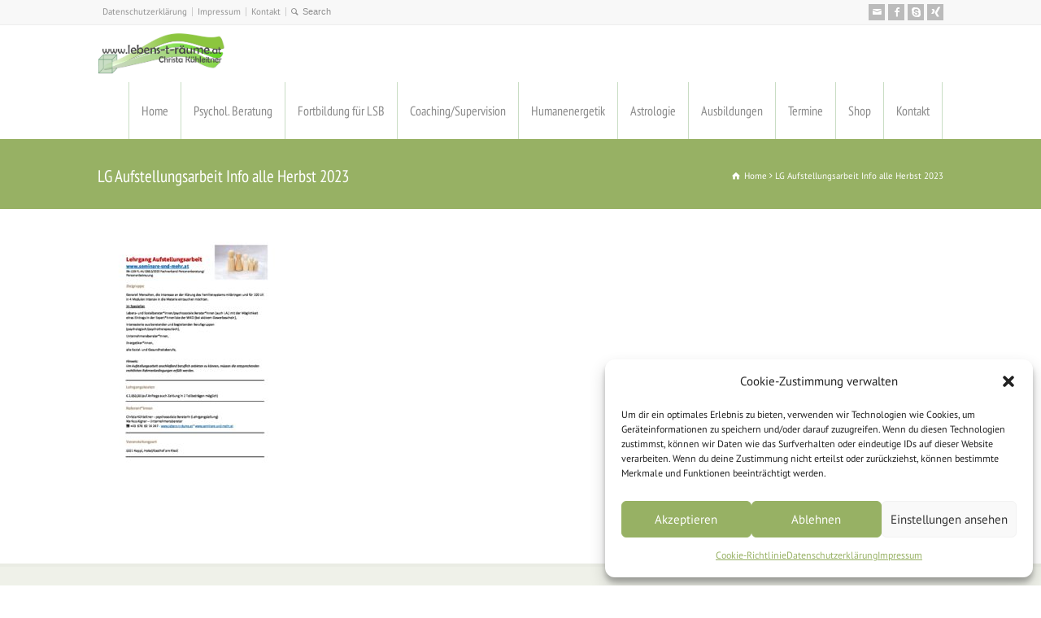

--- FILE ---
content_type: text/html; charset=UTF-8
request_url: https://www.xn--lebens-t-rume-kfb.at/portfolio/fortbildung-lg-aufstellungsarbeit-2024/lg-aufstellungsarbeit-info-alle-herbst-2023/
body_size: 104704
content:
<!doctype html><html lang="de" class="no-js"><head><meta charset="UTF-8" /><meta name="viewport" content="width=device-width, initial-scale=1, maximum-scale=1"><meta name='robots' content='index, follow, max-image-preview:large, max-snippet:-1, max-video-preview:-1' /><title>LG Aufstellungsarbeit Info alle Herbst 2023 - Christa Kühleitner - Praxis für Lebensberatung &amp; Energethik</title><link rel="canonical" href="https://www.xn--lebens-t-rume-kfb.at/portfolio/fortbildung-lg-aufstellungsarbeit-2024/lg-aufstellungsarbeit-info-alle-herbst-2023/" /><meta property="og:locale" content="de_DE" /><meta property="og:type" content="article" /><meta property="og:title" content="LG Aufstellungsarbeit Info alle Herbst 2023 - Christa Kühleitner - Praxis für Lebensberatung &amp; Energethik" /><meta property="og:url" content="https://www.xn--lebens-t-rume-kfb.at/portfolio/fortbildung-lg-aufstellungsarbeit-2024/lg-aufstellungsarbeit-info-alle-herbst-2023/" /><meta property="og:site_name" content="Christa Kühleitner - Praxis für Lebensberatung &amp; Energethik" /><meta property="article:publisher" content="https://www.facebook.com/praxislebenstraeume" /><meta name="twitter:card" content="summary_large_image" /> <script type="application/ld+json" class="yoast-schema-graph">{"@context":"https://schema.org","@graph":[{"@type":"WebPage","@id":"https://www.xn--lebens-t-rume-kfb.at/portfolio/fortbildung-lg-aufstellungsarbeit-2024/lg-aufstellungsarbeit-info-alle-herbst-2023/","url":"https://www.xn--lebens-t-rume-kfb.at/portfolio/fortbildung-lg-aufstellungsarbeit-2024/lg-aufstellungsarbeit-info-alle-herbst-2023/","name":"LG Aufstellungsarbeit Info alle Herbst 2023 - Christa Kühleitner - Praxis für Lebensberatung &amp; Energethik","isPartOf":{"@id":"https://www.xn--lebens-t-rume-kfb.at/#website"},"primaryImageOfPage":{"@id":"https://www.xn--lebens-t-rume-kfb.at/portfolio/fortbildung-lg-aufstellungsarbeit-2024/lg-aufstellungsarbeit-info-alle-herbst-2023/#primaryimage"},"image":{"@id":"https://www.xn--lebens-t-rume-kfb.at/portfolio/fortbildung-lg-aufstellungsarbeit-2024/lg-aufstellungsarbeit-info-alle-herbst-2023/#primaryimage"},"thumbnailUrl":"https://www.xn--lebens-t-rume-kfb.at/wp-content/uploads/2023/03/LG-Aufstellungsarbeit-Info-alle-Herbst-2023-pdf.jpg","datePublished":"2023-04-30T15:06:17+00:00","dateModified":"2023-04-30T15:06:17+00:00","breadcrumb":{"@id":"https://www.xn--lebens-t-rume-kfb.at/portfolio/fortbildung-lg-aufstellungsarbeit-2024/lg-aufstellungsarbeit-info-alle-herbst-2023/#breadcrumb"},"inLanguage":"de","potentialAction":[{"@type":"ReadAction","target":["https://www.xn--lebens-t-rume-kfb.at/portfolio/fortbildung-lg-aufstellungsarbeit-2024/lg-aufstellungsarbeit-info-alle-herbst-2023/"]}]},{"@type":"ImageObject","inLanguage":"de","@id":"https://www.xn--lebens-t-rume-kfb.at/portfolio/fortbildung-lg-aufstellungsarbeit-2024/lg-aufstellungsarbeit-info-alle-herbst-2023/#primaryimage","url":"https://www.xn--lebens-t-rume-kfb.at/wp-content/uploads/2023/03/LG-Aufstellungsarbeit-Info-alle-Herbst-2023-pdf.jpg","contentUrl":"https://www.xn--lebens-t-rume-kfb.at/wp-content/uploads/2023/03/LG-Aufstellungsarbeit-Info-alle-Herbst-2023-pdf.jpg"},{"@type":"BreadcrumbList","@id":"https://www.xn--lebens-t-rume-kfb.at/portfolio/fortbildung-lg-aufstellungsarbeit-2024/lg-aufstellungsarbeit-info-alle-herbst-2023/#breadcrumb","itemListElement":[{"@type":"ListItem","position":1,"name":"Home","item":"https://www.xn--lebens-t-rume-kfb.at/"},{"@type":"ListItem","position":2,"name":"Fortbildung LG Aufstellungsarbeit 2023/2024","item":"https://www.xn--lebens-t-rume-kfb.at/portfolio/fortbildung-lg-aufstellungsarbeit-2024/"},{"@type":"ListItem","position":3,"name":"LG Aufstellungsarbeit Info alle Herbst 2023"}]},{"@type":"WebSite","@id":"https://www.xn--lebens-t-rume-kfb.at/#website","url":"https://www.xn--lebens-t-rume-kfb.at/","name":"Christa Kühleitner - Praxis für Lebensberatung &amp; Energethik","description":"Lebens- und Sozialberatung - Energethische Körperarbe - LSBit","potentialAction":[{"@type":"SearchAction","target":{"@type":"EntryPoint","urlTemplate":"https://www.xn--lebens-t-rume-kfb.at/?s={search_term_string}"},"query-input":{"@type":"PropertyValueSpecification","valueRequired":true,"valueName":"search_term_string"}}],"inLanguage":"de"}]}</script> <link rel="alternate" type="application/rss+xml" title="Christa Kühleitner - Praxis für Lebensberatung &amp; Energethik &raquo; Feed" href="https://www.xn--lebens-t-rume-kfb.at/feed/" /><link rel="alternate" type="application/rss+xml" title="Christa Kühleitner - Praxis für Lebensberatung &amp; Energethik &raquo; Kommentar-Feed" href="https://www.xn--lebens-t-rume-kfb.at/comments/feed/" /><link rel="alternate" type="application/rss+xml" title="Christa Kühleitner - Praxis für Lebensberatung &amp; Energethik &raquo; LG Aufstellungsarbeit Info alle Herbst 2023-Kommentar-Feed" href="https://www.xn--lebens-t-rume-kfb.at/portfolio/fortbildung-lg-aufstellungsarbeit-2024/lg-aufstellungsarbeit-info-alle-herbst-2023/feed/" /> <script defer src="[data-uri]"></script> <style id='wp-emoji-styles-inline-css' type='text/css'>img.wp-smiley, img.emoji {
		display: inline !important;
		border: none !important;
		box-shadow: none !important;
		height: 1em !important;
		width: 1em !important;
		margin: 0 0.07em !important;
		vertical-align: -0.1em !important;
		background: none !important;
		padding: 0 !important;
	}</style><link rel='stylesheet' id='wp-block-library-css' href='https://www.xn--lebens-t-rume-kfb.at/wp-includes/css/dist/block-library/style.min.css?ver=6.4.7' type='text/css' media='all' /><style id='classic-theme-styles-inline-css' type='text/css'>/*! This file is auto-generated */
.wp-block-button__link{color:#fff;background-color:#32373c;border-radius:9999px;box-shadow:none;text-decoration:none;padding:calc(.667em + 2px) calc(1.333em + 2px);font-size:1.125em}.wp-block-file__button{background:#32373c;color:#fff;text-decoration:none}</style><style id='global-styles-inline-css' type='text/css'>body{--wp--preset--color--black: #000000;--wp--preset--color--cyan-bluish-gray: #abb8c3;--wp--preset--color--white: #ffffff;--wp--preset--color--pale-pink: #f78da7;--wp--preset--color--vivid-red: #cf2e2e;--wp--preset--color--luminous-vivid-orange: #ff6900;--wp--preset--color--luminous-vivid-amber: #fcb900;--wp--preset--color--light-green-cyan: #7bdcb5;--wp--preset--color--vivid-green-cyan: #00d084;--wp--preset--color--pale-cyan-blue: #8ed1fc;--wp--preset--color--vivid-cyan-blue: #0693e3;--wp--preset--color--vivid-purple: #9b51e0;--wp--preset--gradient--vivid-cyan-blue-to-vivid-purple: linear-gradient(135deg,rgba(6,147,227,1) 0%,rgb(155,81,224) 100%);--wp--preset--gradient--light-green-cyan-to-vivid-green-cyan: linear-gradient(135deg,rgb(122,220,180) 0%,rgb(0,208,130) 100%);--wp--preset--gradient--luminous-vivid-amber-to-luminous-vivid-orange: linear-gradient(135deg,rgba(252,185,0,1) 0%,rgba(255,105,0,1) 100%);--wp--preset--gradient--luminous-vivid-orange-to-vivid-red: linear-gradient(135deg,rgba(255,105,0,1) 0%,rgb(207,46,46) 100%);--wp--preset--gradient--very-light-gray-to-cyan-bluish-gray: linear-gradient(135deg,rgb(238,238,238) 0%,rgb(169,184,195) 100%);--wp--preset--gradient--cool-to-warm-spectrum: linear-gradient(135deg,rgb(74,234,220) 0%,rgb(151,120,209) 20%,rgb(207,42,186) 40%,rgb(238,44,130) 60%,rgb(251,105,98) 80%,rgb(254,248,76) 100%);--wp--preset--gradient--blush-light-purple: linear-gradient(135deg,rgb(255,206,236) 0%,rgb(152,150,240) 100%);--wp--preset--gradient--blush-bordeaux: linear-gradient(135deg,rgb(254,205,165) 0%,rgb(254,45,45) 50%,rgb(107,0,62) 100%);--wp--preset--gradient--luminous-dusk: linear-gradient(135deg,rgb(255,203,112) 0%,rgb(199,81,192) 50%,rgb(65,88,208) 100%);--wp--preset--gradient--pale-ocean: linear-gradient(135deg,rgb(255,245,203) 0%,rgb(182,227,212) 50%,rgb(51,167,181) 100%);--wp--preset--gradient--electric-grass: linear-gradient(135deg,rgb(202,248,128) 0%,rgb(113,206,126) 100%);--wp--preset--gradient--midnight: linear-gradient(135deg,rgb(2,3,129) 0%,rgb(40,116,252) 100%);--wp--preset--font-size--small: 13px;--wp--preset--font-size--medium: 20px;--wp--preset--font-size--large: 36px;--wp--preset--font-size--x-large: 42px;--wp--preset--spacing--20: 0.44rem;--wp--preset--spacing--30: 0.67rem;--wp--preset--spacing--40: 1rem;--wp--preset--spacing--50: 1.5rem;--wp--preset--spacing--60: 2.25rem;--wp--preset--spacing--70: 3.38rem;--wp--preset--spacing--80: 5.06rem;--wp--preset--shadow--natural: 6px 6px 9px rgba(0, 0, 0, 0.2);--wp--preset--shadow--deep: 12px 12px 50px rgba(0, 0, 0, 0.4);--wp--preset--shadow--sharp: 6px 6px 0px rgba(0, 0, 0, 0.2);--wp--preset--shadow--outlined: 6px 6px 0px -3px rgba(255, 255, 255, 1), 6px 6px rgba(0, 0, 0, 1);--wp--preset--shadow--crisp: 6px 6px 0px rgba(0, 0, 0, 1);}:where(.is-layout-flex){gap: 0.5em;}:where(.is-layout-grid){gap: 0.5em;}body .is-layout-flow > .alignleft{float: left;margin-inline-start: 0;margin-inline-end: 2em;}body .is-layout-flow > .alignright{float: right;margin-inline-start: 2em;margin-inline-end: 0;}body .is-layout-flow > .aligncenter{margin-left: auto !important;margin-right: auto !important;}body .is-layout-constrained > .alignleft{float: left;margin-inline-start: 0;margin-inline-end: 2em;}body .is-layout-constrained > .alignright{float: right;margin-inline-start: 2em;margin-inline-end: 0;}body .is-layout-constrained > .aligncenter{margin-left: auto !important;margin-right: auto !important;}body .is-layout-constrained > :where(:not(.alignleft):not(.alignright):not(.alignfull)){max-width: var(--wp--style--global--content-size);margin-left: auto !important;margin-right: auto !important;}body .is-layout-constrained > .alignwide{max-width: var(--wp--style--global--wide-size);}body .is-layout-flex{display: flex;}body .is-layout-flex{flex-wrap: wrap;align-items: center;}body .is-layout-flex > *{margin: 0;}body .is-layout-grid{display: grid;}body .is-layout-grid > *{margin: 0;}:where(.wp-block-columns.is-layout-flex){gap: 2em;}:where(.wp-block-columns.is-layout-grid){gap: 2em;}:where(.wp-block-post-template.is-layout-flex){gap: 1.25em;}:where(.wp-block-post-template.is-layout-grid){gap: 1.25em;}.has-black-color{color: var(--wp--preset--color--black) !important;}.has-cyan-bluish-gray-color{color: var(--wp--preset--color--cyan-bluish-gray) !important;}.has-white-color{color: var(--wp--preset--color--white) !important;}.has-pale-pink-color{color: var(--wp--preset--color--pale-pink) !important;}.has-vivid-red-color{color: var(--wp--preset--color--vivid-red) !important;}.has-luminous-vivid-orange-color{color: var(--wp--preset--color--luminous-vivid-orange) !important;}.has-luminous-vivid-amber-color{color: var(--wp--preset--color--luminous-vivid-amber) !important;}.has-light-green-cyan-color{color: var(--wp--preset--color--light-green-cyan) !important;}.has-vivid-green-cyan-color{color: var(--wp--preset--color--vivid-green-cyan) !important;}.has-pale-cyan-blue-color{color: var(--wp--preset--color--pale-cyan-blue) !important;}.has-vivid-cyan-blue-color{color: var(--wp--preset--color--vivid-cyan-blue) !important;}.has-vivid-purple-color{color: var(--wp--preset--color--vivid-purple) !important;}.has-black-background-color{background-color: var(--wp--preset--color--black) !important;}.has-cyan-bluish-gray-background-color{background-color: var(--wp--preset--color--cyan-bluish-gray) !important;}.has-white-background-color{background-color: var(--wp--preset--color--white) !important;}.has-pale-pink-background-color{background-color: var(--wp--preset--color--pale-pink) !important;}.has-vivid-red-background-color{background-color: var(--wp--preset--color--vivid-red) !important;}.has-luminous-vivid-orange-background-color{background-color: var(--wp--preset--color--luminous-vivid-orange) !important;}.has-luminous-vivid-amber-background-color{background-color: var(--wp--preset--color--luminous-vivid-amber) !important;}.has-light-green-cyan-background-color{background-color: var(--wp--preset--color--light-green-cyan) !important;}.has-vivid-green-cyan-background-color{background-color: var(--wp--preset--color--vivid-green-cyan) !important;}.has-pale-cyan-blue-background-color{background-color: var(--wp--preset--color--pale-cyan-blue) !important;}.has-vivid-cyan-blue-background-color{background-color: var(--wp--preset--color--vivid-cyan-blue) !important;}.has-vivid-purple-background-color{background-color: var(--wp--preset--color--vivid-purple) !important;}.has-black-border-color{border-color: var(--wp--preset--color--black) !important;}.has-cyan-bluish-gray-border-color{border-color: var(--wp--preset--color--cyan-bluish-gray) !important;}.has-white-border-color{border-color: var(--wp--preset--color--white) !important;}.has-pale-pink-border-color{border-color: var(--wp--preset--color--pale-pink) !important;}.has-vivid-red-border-color{border-color: var(--wp--preset--color--vivid-red) !important;}.has-luminous-vivid-orange-border-color{border-color: var(--wp--preset--color--luminous-vivid-orange) !important;}.has-luminous-vivid-amber-border-color{border-color: var(--wp--preset--color--luminous-vivid-amber) !important;}.has-light-green-cyan-border-color{border-color: var(--wp--preset--color--light-green-cyan) !important;}.has-vivid-green-cyan-border-color{border-color: var(--wp--preset--color--vivid-green-cyan) !important;}.has-pale-cyan-blue-border-color{border-color: var(--wp--preset--color--pale-cyan-blue) !important;}.has-vivid-cyan-blue-border-color{border-color: var(--wp--preset--color--vivid-cyan-blue) !important;}.has-vivid-purple-border-color{border-color: var(--wp--preset--color--vivid-purple) !important;}.has-vivid-cyan-blue-to-vivid-purple-gradient-background{background: var(--wp--preset--gradient--vivid-cyan-blue-to-vivid-purple) !important;}.has-light-green-cyan-to-vivid-green-cyan-gradient-background{background: var(--wp--preset--gradient--light-green-cyan-to-vivid-green-cyan) !important;}.has-luminous-vivid-amber-to-luminous-vivid-orange-gradient-background{background: var(--wp--preset--gradient--luminous-vivid-amber-to-luminous-vivid-orange) !important;}.has-luminous-vivid-orange-to-vivid-red-gradient-background{background: var(--wp--preset--gradient--luminous-vivid-orange-to-vivid-red) !important;}.has-very-light-gray-to-cyan-bluish-gray-gradient-background{background: var(--wp--preset--gradient--very-light-gray-to-cyan-bluish-gray) !important;}.has-cool-to-warm-spectrum-gradient-background{background: var(--wp--preset--gradient--cool-to-warm-spectrum) !important;}.has-blush-light-purple-gradient-background{background: var(--wp--preset--gradient--blush-light-purple) !important;}.has-blush-bordeaux-gradient-background{background: var(--wp--preset--gradient--blush-bordeaux) !important;}.has-luminous-dusk-gradient-background{background: var(--wp--preset--gradient--luminous-dusk) !important;}.has-pale-ocean-gradient-background{background: var(--wp--preset--gradient--pale-ocean) !important;}.has-electric-grass-gradient-background{background: var(--wp--preset--gradient--electric-grass) !important;}.has-midnight-gradient-background{background: var(--wp--preset--gradient--midnight) !important;}.has-small-font-size{font-size: var(--wp--preset--font-size--small) !important;}.has-medium-font-size{font-size: var(--wp--preset--font-size--medium) !important;}.has-large-font-size{font-size: var(--wp--preset--font-size--large) !important;}.has-x-large-font-size{font-size: var(--wp--preset--font-size--x-large) !important;}
.wp-block-navigation a:where(:not(.wp-element-button)){color: inherit;}
:where(.wp-block-post-template.is-layout-flex){gap: 1.25em;}:where(.wp-block-post-template.is-layout-grid){gap: 1.25em;}
:where(.wp-block-columns.is-layout-flex){gap: 2em;}:where(.wp-block-columns.is-layout-grid){gap: 2em;}
.wp-block-pullquote{font-size: 1.5em;line-height: 1.6;}</style><link rel='stylesheet' id='contact-form-7-css' href='https://www.xn--lebens-t-rume-kfb.at/wp-content/cache/autoptimize/autoptimize_single_3fd2afa98866679439097f4ab102fe0a.php?ver=5.9.8' type='text/css' media='all' /><link rel='stylesheet' id='video-embed-privacy-css' href='https://www.xn--lebens-t-rume-kfb.at/wp-content/cache/autoptimize/autoptimize_single_d831e854c42f53eabd22f2c45f65b4d4.php?ver=6.4.7' type='text/css' media='all' /><link rel='stylesheet' id='woocommerce-layout-css' href='https://www.xn--lebens-t-rume-kfb.at/wp-content/cache/autoptimize/autoptimize_single_279a41fe094a1c0ff59f6d84dc6ec0d2.php?ver=9.0.3' type='text/css' media='all' /><link rel='stylesheet' id='woocommerce-smallscreen-css' href='https://www.xn--lebens-t-rume-kfb.at/wp-content/cache/autoptimize/autoptimize_single_29ed0396622780590223cd919f310dd7.php?ver=9.0.3' type='text/css' media='only screen and (max-width: 768px)' /><link rel='stylesheet' id='woocommerce-general-css' href='https://www.xn--lebens-t-rume-kfb.at/wp-content/cache/autoptimize/autoptimize_single_37b03431b5d0e4bab2f0f5def1f3b553.php?ver=9.0.3' type='text/css' media='all' /><style id='woocommerce-inline-inline-css' type='text/css'>.woocommerce form .form-row .required { visibility: visible; }</style><link rel='stylesheet' id='wpbits-afe-pro-afe-styles-css' href='https://www.xn--lebens-t-rume-kfb.at/wp-content/plugins/wpbits-addons-for-elementor-pro/afe/assets/css/afe-styles.min.css?ver=1.0.2' type='text/css' media='all' /><link rel='stylesheet' id='wpb-lib-frontend-css' href='https://www.xn--lebens-t-rume-kfb.at/wp-content/plugins/wpbits-addons-for-elementor/assets/css/frontend.min.css?ver=1.5' type='text/css' media='all' /><link rel='stylesheet' id='cmplz-general-css' href='https://www.xn--lebens-t-rume-kfb.at/wp-content/plugins/complianz-gdpr/assets/css/cookieblocker.min.css?ver=1719398172' type='text/css' media='all' /><link rel='stylesheet' id='normalize-css' href='https://www.xn--lebens-t-rume-kfb.at/wp-content/cache/autoptimize/autoptimize_single_a3a5f18647d911501599666363459267.php?ver=6.4.7' type='text/css' media='all' /><link rel='stylesheet' id='theme-framework-css' href='https://www.xn--lebens-t-rume-kfb.at/wp-content/cache/autoptimize/autoptimize_single_b3e19007f3b97f18d456e9d31fd04337.php?ver=6.4.7' type='text/css' media='all' /><link rel='stylesheet' id='fontello-css' href='https://www.xn--lebens-t-rume-kfb.at/wp-content/cache/autoptimize/autoptimize_single_33224188c8c18a41ea4d22b220cb6722.php?ver=6.4.7' type='text/css' media='all' /><link rel='stylesheet' id='jackbox-css' href='https://www.xn--lebens-t-rume-kfb.at/wp-content/themes/rttheme18/js/lightbox/css/jackbox.min.css?ver=6.4.7' type='text/css' media='all' /><link rel='stylesheet' id='theme-style-all-css' href='https://www.xn--lebens-t-rume-kfb.at/wp-content/cache/autoptimize/autoptimize_single_92045e528711ecef43e1cfd3c80bc0c2.php?ver=6.4.7' type='text/css' media='all' /><link rel='stylesheet' id='jquery-owl-carousel-css' href='https://www.xn--lebens-t-rume-kfb.at/wp-content/cache/autoptimize/autoptimize_single_1015f8f043e66bfadd1bec1cf0a80a4d.php?ver=6.4.7' type='text/css' media='all' /><link rel='stylesheet' id='flex-slider-css-css' href='https://www.xn--lebens-t-rume-kfb.at/wp-content/cache/autoptimize/autoptimize_single_901a98b6593ef779b402584f2f78dfce.php?ver=6.4.7' type='text/css' media='all' /><link rel='stylesheet' id='progression-player-css' href='https://www.xn--lebens-t-rume-kfb.at/wp-content/cache/autoptimize/autoptimize_single_ac9475d15e60e385bb2ad281b6462d7d.php?ver=6.4.7' type='text/css' media='all' /><link rel='stylesheet' id='progression-skin-minimal-light-css' href='https://www.xn--lebens-t-rume-kfb.at/wp-content/cache/autoptimize/autoptimize_single_b0a813662100e044fc8542de819c1b59.php?ver=6.4.7' type='text/css' media='all' /><link rel='stylesheet' id='isotope-css-css' href='https://www.xn--lebens-t-rume-kfb.at/wp-content/cache/autoptimize/autoptimize_single_4d6b456d897b2f8a92789956bac122f6.php?ver=6.4.7' type='text/css' media='all' /><link rel='stylesheet' id='jquery-colortip-css' href='https://www.xn--lebens-t-rume-kfb.at/wp-content/cache/autoptimize/autoptimize_single_c3fb0a46564199b4dd51ca4a378ebad5.php?ver=6.4.7' type='text/css' media='all' /><link rel='stylesheet' id='animate-css' href='https://www.xn--lebens-t-rume-kfb.at/wp-content/cache/autoptimize/autoptimize_single_8c57a38d55f11e3beee75a9739e9c42d.php?ver=6.4.7' type='text/css' media='all' /> <!--[if IE 7]><link rel='stylesheet' id='theme-ie7-css' href='https://www.xn--lebens-t-rume-kfb.at/wp-content/themes/rttheme18/css/ie7.css?ver=6.4.7' type='text/css' media='all' /> <![endif]--> <!--[if lt IE 9]><link rel='stylesheet' id='theme-ltie9-css' href='https://www.xn--lebens-t-rume-kfb.at/wp-content/themes/rttheme18/css/before_ie9.css?ver=6.4.7' type='text/css' media='all' /> <![endif]--><link rel='stylesheet' id='woocommerce-de_frontend_styles-css' href='https://www.xn--lebens-t-rume-kfb.at/wp-content/plugins/woocommerce-german-market/css/frontend.min.css?ver=3.24' type='text/css' media='all' /><link rel='stylesheet' id='rt-woocommerce-styles-css' href='https://www.xn--lebens-t-rume-kfb.at/wp-content/cache/autoptimize/autoptimize_single_a2b6d32e6ceb64f2d9b90ab2f5de840a.php?ver=6.4.7' type='text/css' media='all' /><link rel='stylesheet' id='theme-skin-css' href='https://www.xn--lebens-t-rume-kfb.at/wp-content/cache/autoptimize/autoptimize_single_8dca50b2aaa19f3fb17057cffa418df0.php?ver=6.4.7' type='text/css' media='all' /><style id='theme-skin-inline-css' type='text/css'>#navigation_bar > ul > li > a{font-family:'PT Sans Narrow',sans-serif;font-weight:normal !important}.flex-caption,.pricing_table .table_wrap ul > li.caption,.pricing_table .table_wrap.highlight ul > li.caption,.banner p,.sidebar .featured_article_title,.footer_widgets_row .featured_article_title,.latest-news a.title,h1,h2,h3,h4,h5{font-family:'PT Sans Narrow',sans-serif;font-weight:normal}body,#navigation_bar > ul > li > a span,.product_info h5,.product_item_holder h5,#slogan_text{font-family:'PT Sans',sans-serif;font-weight:400 !important}.testimonial .text,blockquote p{font-family:'PT Serif',sans-serif;font-weight:normal !important}body{font-size:14px}#navigation_bar > ul > li > a,#navigation {border-color:transparent}#navigation ul li{border-width:0}#navigation ul li a {border-bottom:0}#navigation_bar,html .stuck .nav_border {border-width:0 0 1px 0}.search-bar,.search-bar form input:focus{background:transparent}.nav_border,#navigation_bar,#navigation li,#navigation ul li a,html .stuck .nav_border,.search-bar,#navigation li:first-child,.multicolumn-holder,#navigation .multicolumn-holder a,#navigation_bar .multicolumn-holder > ul,#navigation .sub-menu,#navigation .sub-menu li,.menu-style-two #header .nav_border,#navigation_bar #navigation li:last-child{border-color:#c9ddc4}#navigation_bar li a,.stuck #navigation_bar li a{border-color:#c9ddc4 !important}.search-bar .icon-search-1{color:#c9ddc4}.top_content .social_share .s_buttons,.top_content .woocommerce span.onsale,.woocommerce-page .top_content span.onsale,.woocommerce .top_content mark,.top_content .woocommerce .addresses .title .edit,.woocommerce-page .top_content .addresses .title .edit,.top_content .flex-active-slide .caption-one,.top_content .flexslider .flex-direction-nav a,.top_content .flexslider .carousel .flex-direction-nav a,.top_content .imgeffect a,.top_content .featured .default_icon .heading_icon,.top_content .medium_rounded_icon,.top_content .big_square_icon,.top_content .title_icon,.top_content .button_.default,.top_content .pricing_table .table_wrap.highlight ul > li.price div:before,.top_content .featured a.read_more,.top_content .featured a.more-link,.top_content .carousel-holder.with_heading .owl-controls .owl-buttons div,.top_content .rt-toggle ol li .toggle-number,.top_content .rt-toggle ol li.open .toggle-number,.top_content .latest-news .featured-image .date,.top_content .social_share .icon-share:before,.top_content .commententry .navigation > div,.top_content .commententry .navigation a,.top_content .blog_list h1[class^="icon-"]:before,.top_content .blog_list h2[class^="icon-"]:before,.top_content hr.style-six:before,.top_content .with_borders .box:before,.top_content .portfolio_boxes .box:before,.top_content .with_borders .box:after,.top_content .portfolio_boxes .box:after,.top_content .tab-style-three .tabs .with_icon a.current > span:before,.top_content .sidebar .featured_article_title:before{background:#ffffff}.top_content .pricing_table .table_wrap.highlight ul > li.caption,.top_content .flex-active-slide .caption-one,.top_content .flexslider .flex-direction-nav a,.top_content .flexslider .carousel .flex-direction-nav a,.top_content .imgeffect a,.top_content .chained_contents > ul li:hover .image.chanied_media_holder:after,.top_content .chained_contents li:hover .icon_holder.rounded:before{background-color:#ffffff}.top_content a,.top_content .widget_archive ul li a:hover,.top_content .widget_links ul li a:hover,.top_content .widget_nav_menu ul li a:hover,.top_content .widget_categories ul li a:hover,.top_content .widget_meta ul li a:hover,.top_content .widget_recent_entries  ul li a:hover,.top_content .widget_pages  ul li a:hover,.top_content .widget_rss ul li a:hover,.top_content .widget_recent_comments ul li a:hover,.top_content .widget_rt_categories ul li a:hover,.top_content .widget_product_categories ul li a:hover,.top_content .imgeffect a:hover,.top_content .woocommerce .star-rating,.woocommerce-page .top_content  .star-rating,.top_content .woocommerce .cart-collaterals .cart_totals h2:before,.woocommerce-page .top_content .cart-collaterals .cart_totals h2:before,.top_content .woocommerce .cart-collaterals .shipping_calculator h2:before,.woocommerce-page .top_content .cart-collaterals .shipping_calculator h2:before,.woocommerce-account .top_content .woocommerce .addresses h3:before,.top_content .heading_icon,.top_content .large_icon,.top_content .big_icon,.top_content .big_rounded_icon,.top_content .featured a.read_more:hover,.top_content a.more-link:hover,.top_content .latest-news-2 a.title:hover,.top_content .social_share:hover .icon-share:before,.top_content h1 a:hover,.top_content h2 a:hover,.top_content h3 a:hover,.top_content h4 a:hover,.top_content h5 a:hover,.top_content h6 a:hover,.top_content .with_icons.colored > li span,.top_content #reply-title:before,.top_content a,.top_content .widget_archive ul li a:hover,.top_content .widget_links ul li a:hover,.top_content .widget_nav_menu ul li a:hover,.top_content .widget_categories ul li a:hover,.top_content .widget_meta ul li a:hover,.top_content .widget_recent_entries ul li a:hover,.top_content .widget_pages ul li a:hover,.top_content .widget_rss ul li a:hover,.top_content .widget_recent_comments ul li a:hover,.top_content .widget_rt_categories ul li a:hover,.top_content .widget_product_categories ul li a:hover,.top_content .imgeffect a:hover,.top_content .heading_icon,.top_content .large_icon,.top_content .big_icon,.top_content .big_rounded_icon,.top_content a.read_more:hover,.top_content a.more-link:hover,.top_content .latest-news-2 a.title:hover,.top_content .social_share:hover .icon-share:before,.top_content .with_icons.colored > li span,.top_content #reply-title:before,.top_content .content.full > .row > hr.style-six:after,.top_content .pin:after,.top_content .filter_navigation li a.active:before,.top_content .filter_navigation li a.active,.top_content .filter_navigation li a:hover,.top_content hr.style-eight:after,.top_content ul.page-numbers li a:hover,.top_content ul.page-numbers li .current,.top_content .widget ul li.current-menu-item > a,.top_content .widget_rt_categories ul li.current-cat > a,.top_content .widget_product_categories ul li.current-cat > a,.top_content .rt-rev-heading span{color:#ffffff}.top_content .big_rounded_icon.loaded,.top_content .featured a.read_more,.top_content .featured a.more-link,.top_content .social_share .s_buttons,.top_content .pin:after,.top_content hr.style-eight,.top_content .with_icons.icon_borders.colored li span{border-color:#ffffff}.top_content .tabs_wrap .tabs a.current,.top_content .tabs_wrap .tabs a.current:hover,.top_content .tabs_wrap .tabs a:hover,.top_content .tabs_wrap .tabs li.current a{border-bottom-color:#ffffff}.top_content .vertical_tabs ul.tabs a.current,.top_content .vertical_tabs ul.tabs a.current:hover,.top_content .vertical_tabs ul.tabs a:hover,.top_content .vertical_tabs ul.tabs li.current a{border-right-color:#ffffff}.top_content .imgeffect a,.top_content .featured a.read_more{color:#fff}.top_content .imgeffect a:hover,.top_content .featured a.read_more:hover{background:#fff}.top_content,.top_content .tabs_wrap .tabs a,.top_content .banner .featured_text,.top_content .rt_form input[type="button"],.top_content .rt_form input[type="submit"],.top_content .rt_form input[type="text"],.top_content .rt_form select,.top_content .rt_form textarea,.top_content .woocommerce a.button,.woocommerce-page .top_content a.button,.top_content .top_content .woocommerce button.button,.woocommerce-page .top_content button.button,.top_content .woocommerce input.button,.woocommerce-page .top_content input.button,.top_content .woocommerce #respond input#submit,.woocommerce-page .top_content #respond input#submit,.top_content .woocommerce #content input.button,.woocommerce-page .top_content #content input.button,.top_content .woocommerce a.button.alt,.woocommerce-page .top_content a.button.alt,.top_content .woocommerce button.button.alt,.woocommerce-page .top_content button.button.alt,.top_content .woocommerce input.button.alt,.woocommerce-page .top_content input.button.alt,.top_content .woocommerce #respond input#submit.alt,.woocommerce-page .top_content #respond input#submit.alt,.top_content .woocommerce #content input.button.alt,.woocommerce-page .top_content #content input.button.alt,.top_content .widget_archive ul li a,.top_content .widget_links ul li a,.top_content .widget_nav_menu ul li a,.top_content .widget_categories ul li a,.top_content .widget_meta ul li a,.top_content .widget_recent_entries ul li a,.top_content .widget_pages ul li a,.top_content .widget_rss ul li a,.top_content .widget_recent_comments ul li a,.top_content .widget_product_categories ul li a,.top_content .info_box,.top_content .breadcrumb,.top_content .page-numbers li a,.top_content .page-numbers li > span,.top_content .rt_comments ol.commentlist li a,.top_content .cancel-reply a,.top_content .rt_comments ol.commentlist li .comment-body .comment-meta a,.top_content #cancel-comment-reply-link,.top_content .breadcrumb a,.top_content .breadcrumb span,.top_content #slogan_text,.top_content .filter_navigation li a,.top_content .widget ul{color:#ffffff}.top_content h1 a,.top_content h2 a,.top_content h3 a,.top_content h4 a,.top_content h5 a,.top_content h6 a,.top_content h1,.top_content h2,.top_content h3,.top_content h4,.top_content h5,.top_content h6,.top_content .latest-news-2 .title,.top_content.woocommerce ul.cart_list li a,.top_content .woocommerce ul.product_list_widget li a,.woocommerce-page .top_content ul.cart_list li a,.woocommerce-page .top_content ul.product_list_widget li a,.top_content .heading h1,.top_content .heading h2,.top_content .footer .featured_article_title,.top_content .recent_posts .title a{color:#ffffff}.top_content{background-color:#97b164}.top_content .caption.embedded .featured_article_title,.top_content hr.style-one:after,.top_content hr.style-two:after,.top_content hr.style-three:after,.top_content .flexslider,.top_content span.top,.top_content .rt_comments ol ul.children,.top_content .flags,.top_content hr.style-six:after{background-color:#97b164}.top_content div.date_box{background:#97b164;box-shadow:1px 2px 0 0 rgba(0,0,0,0.1);-moz-box-shadow:1px 2px 0 0 rgba(0,0,0,0.1);-webkit-box-shadow:1px 2px 0 0 rgba(0,0,0,0.1)}.top_content div.date_box .day{border-bottom:0}.top_content.top_content{border:0}.top_content .rt_form input[type="text"],.top_content .rt_form select,.top_content .rt_form textarea,.top_content .rt_form input:focus,.top_content .rt_form select:focus,.top_content .rt_form textarea:focus,.top_content .tab-style-two ul.tabs a,.top_content .tab-style-two ul.tabs,.top_content .tab-style-two ul.tabs a.current,.top_content .tab-style-two ul.tabs a.current:hover,.top_content .tab-style-two ul.tabs a:hover,.top_content .tab-style-two ul.tabs li.current a,.top_content .wooselect{box-shadow:none;-webkit-box-shadow:none;-moz-box-shadow:none}.top_content .rt_form input[type="button"],.top_content .rt_form input[type="submit"],.top_content .woocommerce a.button,.woocommerce-page .top_content a.button,.top_content .woocommerce button.button,.woocommerce-page .top_content button.button,.top_content .woocommerce input.button,.woocommerce-page .top_content input.button,.top_content .woocommerce #respond input#submit,.woocommerce-page .top_content #respond input#submit,.top_content .woocommerce #content input.button,.woocommerce-page .top_content #content input.button,.top_content .woocommerce a.button.alt,.woocommerce-page .top_content a.button.alt,.top_content .woocommerce button.button.alt,.woocommerce-page .top_content button.button.alt,.top_content .woocommerce input.button.alt,.woocommerce-page .top_content input.button.alt,.top_content .woocommerce #respond input#submit.alt,.woocommerce-page .top_content #respond input#submit.alt,.top_content .woocommerce #content input.button.alt,.woocommerce-page .top_content #content input.button.alt{text-shadow:1px 1px 0 rgba(0,0,0,0.1);-moz-text-shadow:1px 1px 0 rgba(0,0,0,0.1);-webkit-text-shadow:1px 1px 0 rgba(0,0,0,0.1)}.top_content ul.page-numbers{box-shadow:0 2px 1px rgba(0,0,0,0.05),0 0 0 1px rgba(255,255,255,0.2) inset}.top_content{background-image:none}#footer{background-color:#97b164}#footer .caption.embedded .featured_article_title,#footer hr.style-one:after,#footer hr.style-two:after,#footer hr.style-three:after,#footer .flexslider,#footer span.top,#footer .rt_comments ol ul.children,#footer .flags,#footer hr.style-six:after{background-color:#97b164}#footer div.date_box{background:#97b164;box-shadow:1px 2px 0 0 rgba(0,0,0,0.1);-moz-box-shadow:1px 2px 0 0 rgba(0,0,0,0.1);-webkit-box-shadow:1px 2px 0 0 rgba(0,0,0,0.1)}#footer div.date_box .day{border-bottom:0}#footer.top_content{border:0}#footer .rt_form input[type="text"],#footer .rt_form select,#footer .rt_form textarea,#footer .rt_form input:focus,#footer .rt_form select:focus,#footer .rt_form textarea:focus,#footer .tab-style-two ul.tabs a,#footer .tab-style-two ul.tabs,#footer .tab-style-two ul.tabs a.current,#footer .tab-style-two ul.tabs a.current:hover,#footer .tab-style-two ul.tabs a:hover,#footer .tab-style-two ul.tabs li.current a,#footer .wooselect{box-shadow:none;-webkit-box-shadow:none;-moz-box-shadow:none}#footer .rt_form input[type="button"],#footer .rt_form input[type="submit"],#footer .woocommerce a.button,.woocommerce-page #footer a.button,#footer .woocommerce button.button,.woocommerce-page #footer button.button,#footer .woocommerce input.button,.woocommerce-page #footer input.button,#footer .woocommerce #respond input#submit,.woocommerce-page #footer #respond input#submit,#footer .woocommerce #content input.button,.woocommerce-page #footer #content input.button,#footer .woocommerce a.button.alt,.woocommerce-page #footer a.button.alt,#footer .woocommerce button.button.alt,.woocommerce-page #footer button.button.alt,#footer .woocommerce input.button.alt,.woocommerce-page #footer input.button.alt,#footer .woocommerce #respond input#submit.alt,.woocommerce-page #footer #respond input#submit.alt,#footer .woocommerce #content input.button.alt,.woocommerce-page #footer #content input.button.alt{text-shadow:1px 1px 0 rgba(0,0,0,0.1);-moz-text-shadow:1px 1px 0 rgba(0,0,0,0.1);-webkit-text-shadow:1px 1px 0 rgba(0,0,0,0.1)}#footer ul.page-numbers{box-shadow:0 2px 1px rgba(0,0,0,0.05),0 0 0 1px rgba(255,255,255,0.2) inset}#footer{background-image:none}@media only screen and (min-width:960px){.header-design2 .default_position #navigation_bar > ul > li > a{line-height:70px}.header-design2 #logo img{max-height:50px}.header-design2  #logo h1,.header-design2  #logo h1 a{padding:0;line-height:50px}.header-design2 .section_logo > section{display:table;height:50px}.header-design2 #logo > a{display:table-cell;vertical-align:middle}}footer .footer_info{padding:10px 0 80px}.light.cc_dialog button.cc_b_ok{color:#fff;background-color:#97b164 !important}.light.cookie-consent-preferences-overlay .cookie-consent-preferences-dialog .cc_cp_container .cc_cp_footer .cc_cp_f_save button{background:#97b164 !important;color:#fff}.light.cc_dialog{background-color:#eff1e9 !important}.cc_dialog .cc_dialog_headline{font-family:'PT Sans Narrow'}.light.cc_dialog .cc_dialog_text{font-family:'PT Sans Narrow'}.light.cookie-consent-preferences-overlay .cookie-consent-preferences-dialog .cc_cp_container .cc_cp_content{font-family:'PT Sans Narrow'}</style><link rel='stylesheet' id='menu-css' href='https://www.xn--lebens-t-rume-kfb.at/wp-content/cache/autoptimize/autoptimize_single_8450492f9a1899076260f38d61212a45.php' type='text/css' media='all' /><link rel='stylesheet' id='body-css' href='https://www.xn--lebens-t-rume-kfb.at/wp-content/cache/autoptimize/autoptimize_single_27c14423eb3918a0ea01ac60e95555ea.php' type='text/css' media='all' /><link rel='stylesheet' id='serif-css' href='https://www.xn--lebens-t-rume-kfb.at/wp-content/cache/autoptimize/autoptimize_single_6097be3ad44398e2df1881814d1a7bfb.php' type='text/css' media='all' /><link rel='stylesheet' id='theme-style-css' href='https://www.xn--lebens-t-rume-kfb.at/wp-content/themes/rttheme18/style.css?ver=6.4.7' type='text/css' media='all' /><link rel='stylesheet' id='wpgdprc-front-css-css' href='https://www.xn--lebens-t-rume-kfb.at/wp-content/cache/autoptimize/autoptimize_single_75cff761286bc648aa0ad67c61dca2b7.php?ver=1677239197' type='text/css' media='all' /><style id='wpgdprc-front-css-inline-css' type='text/css'>:root{--wp-gdpr--bar--background-color: #000000;--wp-gdpr--bar--color: #ffffff;--wp-gdpr--button--background-color: #000000;--wp-gdpr--button--background-color--darken: #000000;--wp-gdpr--button--color: #ffffff;}</style> <script type="text/javascript" src="https://www.xn--lebens-t-rume-kfb.at/wp-includes/js/jquery/jquery.min.js?ver=3.7.1" id="jquery-core-js"></script> <script defer type="text/javascript" src="https://www.xn--lebens-t-rume-kfb.at/wp-includes/js/jquery/jquery-migrate.min.js?ver=3.4.1" id="jquery-migrate-js"></script> <script type="text/javascript" src="https://www.xn--lebens-t-rume-kfb.at/wp-content/plugins/woocommerce/assets/js/jquery-blockui/jquery.blockUI.min.js?ver=2.7.0-wc.9.0.3" id="jquery-blockui-js" defer="defer" data-wp-strategy="defer"></script> <script defer id="wc-add-to-cart-js-extra" src="[data-uri]"></script> <script type="text/javascript" src="https://www.xn--lebens-t-rume-kfb.at/wp-content/plugins/woocommerce/assets/js/frontend/add-to-cart.min.js?ver=9.0.3" id="wc-add-to-cart-js" defer="defer" data-wp-strategy="defer"></script> <script type="text/javascript" src="https://www.xn--lebens-t-rume-kfb.at/wp-content/plugins/woocommerce/assets/js/js-cookie/js.cookie.min.js?ver=2.1.4-wc.9.0.3" id="js-cookie-js" defer="defer" data-wp-strategy="defer"></script> <script defer id="woocommerce-js-extra" src="[data-uri]"></script> <script type="text/javascript" src="https://www.xn--lebens-t-rume-kfb.at/wp-content/plugins/woocommerce/assets/js/frontend/woocommerce.min.js?ver=9.0.3" id="woocommerce-js" defer="defer" data-wp-strategy="defer"></script> <script defer type="text/javascript" src="https://www.xn--lebens-t-rume-kfb.at/wp-content/themes/rttheme18/js/modernizr.min.js?ver=6.4.7" id="modernizr-js"></script> <script defer id="woocommerce_de_frontend-js-extra" src="[data-uri]"></script> <script defer type="text/javascript" src="https://www.xn--lebens-t-rume-kfb.at/wp-content/plugins/woocommerce-german-market/js/WooCommerce-German-Market-Frontend.min.js?ver=3.24" id="woocommerce_de_frontend-js"></script> <script defer type="text/javascript" src="https://www.xn--lebens-t-rume-kfb.at/wp-content/themes/rttheme18/js/jquery.customselect.min.js?ver=6.4.7" id="jquery-custom-select-js"></script> <script defer id="wpgdprc-front-js-js-extra" src="[data-uri]"></script> <script defer type="text/javascript" src="https://www.xn--lebens-t-rume-kfb.at/wp-content/plugins/wp-gdpr-compliance/Assets/js/front.min.js?ver=1677239197" id="wpgdprc-front-js-js"></script> <link rel="https://api.w.org/" href="https://www.xn--lebens-t-rume-kfb.at/wp-json/" /><link rel="alternate" type="application/json" href="https://www.xn--lebens-t-rume-kfb.at/wp-json/wp/v2/media/9110" /><link rel="EditURI" type="application/rsd+xml" title="RSD" href="https://www.xn--lebens-t-rume-kfb.at/xmlrpc.php?rsd" /><meta name="generator" content="WordPress 6.4.7" /><meta name="generator" content="WooCommerce 9.0.3" /><link rel='shortlink' href='https://www.xn--lebens-t-rume-kfb.at/?p=9110' /><link rel="alternate" type="application/json+oembed" href="https://www.xn--lebens-t-rume-kfb.at/wp-json/oembed/1.0/embed?url=https%3A%2F%2Fwww.xn--lebens-t-rume-kfb.at%2Fportfolio%2Ffortbildung-lg-aufstellungsarbeit-2024%2Flg-aufstellungsarbeit-info-alle-herbst-2023%2F" /><link rel="alternate" type="text/xml+oembed" href="https://www.xn--lebens-t-rume-kfb.at/wp-json/oembed/1.0/embed?url=https%3A%2F%2Fwww.xn--lebens-t-rume-kfb.at%2Fportfolio%2Ffortbildung-lg-aufstellungsarbeit-2024%2Flg-aufstellungsarbeit-info-alle-herbst-2023%2F&#038;format=xml" /><style>.cmplz-hidden {
					display: none !important;
				}</style><!--[if lt IE 9]><script src="https://www.xn--lebens-t-rume-kfb.at/wp-content/themes/rttheme18/js/html5shiv.js"></script><![endif]--><!--[if gte IE 9]><style type="text/css">.gradient { filter: none; }</style><![endif]--> <noscript><style>.woocommerce-product-gallery{ opacity: 1 !important; }</style></noscript><meta name="generator" content="Elementor 3.14.1; features: e_dom_optimization, e_optimized_assets_loading, e_optimized_css_loading, a11y_improvements, additional_custom_breakpoints; settings: css_print_method-external, google_font-enabled, font_display-auto"></head><body data-cmplz=1 class="attachment attachment-template-default single single-attachment postid-9110 attachmentid-9110 attachment-pdf theme-rttheme18 woocommerce-no-js  menu-style-one wide rt_content_animations header-design2 elementor-default elementor-kit-8383"> <script defer src="[data-uri]"></script> <div id="container"><section id="mobile_bar" class="clearfix"><div class="mobile_menu_control icon-menu"></div><div class="top_bar_control icon-cog"></div></section><section id="top_bar" class="clearfix"><div class="top_bar_container"><ul id="top_navigation" class="top_links"><li id="menu-item-5283" class="menu-item menu-item-type-post_type menu-item-object-page menu-item-privacy-policy menu-item-5283"><a rel="privacy-policy" href="https://www.xn--lebens-t-rume-kfb.at/datenschutzerklaerung/">Datenschutzerklärung</a></li><li id="menu-item-2244" class="menu-item menu-item-type-post_type menu-item-object-page menu-item-2244"><a href="https://www.xn--lebens-t-rume-kfb.at/impressum/">Impressum</a></li><li id="menu-item-2245" class="menu-item menu-item-type-post_type menu-item-object-page menu-item-2245"><a href="https://www.xn--lebens-t-rume-kfb.at/kontakt-2/">Kontakt</a></li><li><form action="https://www.xn--lebens-t-rume-kfb.at//" method="get" id="top_search_form"><span class="icon-search"></span><span><input type="text" class="search_text showtextback" size="1" name="s" id="top_search_field" placeholder="Search" /></span></form></li></ul><ul class="social_media"><li class="mail"><a rel="noreferrer" class="icon-mail" target="_blank" href="https://www.xn--lebens-t-rume-kfb.at/kontakt-2/" title="Email"><span>Mail</span></a></li><li class="facebook"><a rel="noreferrer" class="icon-facebook" target="_blank" href="https://www.facebook.com/praxislebenstraeume" title="Facebook"><span>Lebens-t-räume</span></a></li><li class="skype"><a rel="noreferrer" class="icon-skype" target="_blank" href="skype:ch.kuehleitner" title="Skype"><span>Skype</span></a></li><li class="xing"><a rel="noreferrer" class="icon-xing" target="_blank" href="https://www.xing.com/profile/Christa_Kuehleitner" title="Xing"><span>XING</span></a></li></ul></div></section><header id="header"><section id="header_contents" class="clearfix"><section class="section_logo logo"><section id="logo"> <a href="https://www.xn--lebens-t-rume-kfb.at/" title="Christa Kühleitner - Praxis für Lebensberatung &amp; Energethik"><img loading="lazy" src="https://www.xn--lebens-t-rume-kfb.at/wp-content/uploads/2016/03/Logo-Christa-Kühleitner.jpg" alt="Christa Kühleitner - Praxis für Lebensberatung &amp; Energethik" data-retina="" /></a></section></section><section id="slogan_text" class="right_side "></section><div class="nav_shadow default_position sticky"><div class="nav_border"><nav id="navigation_bar" class="navigation  with_small_logo"><div id="sticky_logo"><a href="https://www.xn--lebens-t-rume-kfb.at/" title="Christa Kühleitner - Praxis für Lebensberatung &amp; Energethik"><img loading="lazy" src="https://www.xn--lebens-t-rume-kfb.at/wp-content/uploads/2016/03/Logo-Christa-Kühleitner.jpg" alt="Christa Kühleitner - Praxis für Lebensberatung &amp; Energethik" /></a></div><ul id="navigation" class="menu"><li id='menu-item-2232'  class="menu-item menu-item-type-post_type menu-item-object-page menu-item-home menu-item-has-children hasSubMenu top-level-0" data-column-size='0'><a  href="https://www.xn--lebens-t-rume-kfb.at/">Home</a><ul class="sub-menu"><li id='menu-item-10500'  class="menu-item menu-item-type-post_type menu-item-object-page"><a  href="https://www.xn--lebens-t-rume-kfb.at/home/vermietung-praxis-seminarraum/">Raumvermietung</a></li><li id='menu-item-2228'  class="menu-item menu-item-type-post_type menu-item-object-page"><a  href="https://www.xn--lebens-t-rume-kfb.at/ueber-mich-2/">Über mich</a></li><li id='menu-item-2229'  class="menu-item menu-item-type-post_type menu-item-object-page"><a  href="https://www.xn--lebens-t-rume-kfb.at/blog-2/">Blog</a></li></ul></li><li id='menu-item-2444'  class="menu-item menu-item-type-post_type menu-item-object-page menu-item-has-children hasSubMenu top-level-1" data-column-size='0'><a  href="https://www.xn--lebens-t-rume-kfb.at/psychol-beratung/">Psychol. Beratung</a><ul class="sub-menu"><li id='menu-item-2253'  class="menu-item menu-item-type-post_type menu-item-object-page"><a  href="https://www.xn--lebens-t-rume-kfb.at/psychol-beratung/lebensberatung-salzburg/">Lebens- und Sozialberatung</a></li><li id='menu-item-2356'  class="menu-item menu-item-type-post_type menu-item-object-page"><a  href="https://www.xn--lebens-t-rume-kfb.at/psychol-beratung/selbsterfahrung/">Selbsterfahrung</a></li><li id='menu-item-2341'  class="menu-item menu-item-type-post_type menu-item-object-page menu-item-has-children hasSubMenu"><a  href="https://www.xn--lebens-t-rume-kfb.at/psychol-beratung/familienaufstellung-salzburg/">Aufstellungsarbeit</a><ul class="sub-menu"><li id='menu-item-8586'  class="menu-item menu-item-type-post_type menu-item-object-page"><a  href="https://www.xn--lebens-t-rume-kfb.at/psychol-beratung/familienaufstellung-salzburg/lg-aufstellungsarbeit/">LG Aufstellungsarbeit</a></li><li id='menu-item-2346'  class="menu-item menu-item-type-post_type menu-item-object-page"><a  href="https://www.xn--lebens-t-rume-kfb.at/psychol-beratung/familienaufstellung-salzburg/systembrettaufstellung/">Systembrettaufstellung</a></li><li id='menu-item-4015'  class="menu-item menu-item-type-post_type menu-item-object-page"><a  href="https://www.xn--lebens-t-rume-kfb.at/psychol-beratung/familienaufstellung-salzburg/colourway-of-7-generations/">7GenerationColourway</a></li></ul></li><li id='menu-item-6644'  class="menu-item menu-item-type-post_type menu-item-object-page menu-item-has-children hasSubMenu"><a  href="https://www.xn--lebens-t-rume-kfb.at/psychol-beratung/trauerbegleitung/">Trauerbegleitung</a><ul class="sub-menu"><li id='menu-item-6809'  class="menu-item menu-item-type-post_type menu-item-object-page"><a  href="https://www.xn--lebens-t-rume-kfb.at/psychol-beratung/trauerbegleitung/trauerbegleitung-100-ue/">LG Trauerbegleitung</a></li></ul></li><li id='menu-item-2586'  class="menu-item menu-item-type-post_type menu-item-object-page menu-item-has-children hasSubMenu"><a  href="https://www.xn--lebens-t-rume-kfb.at/psychol-beratung/burnout-stress/">Burnoutprävention Stressbewältigung</a><ul class="sub-menu"><li id='menu-item-8004'  class="menu-item menu-item-type-post_type menu-item-object-page"><a  href="https://www.xn--lebens-t-rume-kfb.at/lg-stress_burnoutpraevention/">LG Stress_Burnout Prävention</a></li></ul></li><li id='menu-item-5852'  class="menu-item menu-item-type-post_type menu-item-object-page menu-item-has-children hasSubMenu"><a  href="https://www.xn--lebens-t-rume-kfb.at/psychol-beratung/paar-beziehungs-sexualberatung/">Paar-, Beziehungs-, Sexualberatung</a><ul class="sub-menu"><li id='menu-item-6493'  class="menu-item menu-item-type-post_type menu-item-object-page"><a  href="https://www.xn--lebens-t-rume-kfb.at/termine/paarberatung/">LG Paarberatung</a></li></ul></li><li id='menu-item-2484'  class="menu-item menu-item-type-post_type menu-item-object-page"><a  href="https://www.xn--lebens-t-rume-kfb.at/kosten-2-2/">Kosten</a></li></ul></li><li id='menu-item-6597'  class="menu-item menu-item-type-post_type menu-item-object-page menu-item-has-children hasSubMenu top-level-2" data-column-size='0'><a  href="https://www.xn--lebens-t-rume-kfb.at/seminareundmehr/">Fortbildung für LSB</a><ul class="sub-menu"><li id='menu-item-8585'  class="menu-item menu-item-type-post_type menu-item-object-page menu-item-has-children hasSubMenu"><a  href="https://www.xn--lebens-t-rume-kfb.at/psychol-beratung/familienaufstellung-salzburg/lg-aufstellungsarbeit/">LG Aufstellungsarbeit</a><ul class="sub-menu"><li id='menu-item-9797'  class="menu-item menu-item-type-post_type menu-item-object-page"><a  href="https://www.xn--lebens-t-rume-kfb.at/psychol-beratung/familienaufstellung-salzburg/lg-aufstellungsarbeit/expertinnen-tipp/">Expert*innen-Tipp</a></li></ul></li><li id='menu-item-6813'  class="menu-item menu-item-type-post_type menu-item-object-page menu-item-has-children hasSubMenu"><a  href="https://www.xn--lebens-t-rume-kfb.at/psychol-beratung/trauerbegleitung/trauerbegleitung-100-ue/">LG Trauerbegleitung</a><ul class="sub-menu"><li id='menu-item-8785'  class="menu-item menu-item-type-post_type menu-item-object-page"><a  href="https://www.xn--lebens-t-rume-kfb.at/psychol-beratung/trauerbegleitung/trauerbegleitung-100-ue/expertinnen-tipp/">Expert*innen-Tipp</a></li></ul></li><li id='menu-item-7984'  class="menu-item menu-item-type-post_type menu-item-object-page menu-item-has-children hasSubMenu"><a  href="https://www.xn--lebens-t-rume-kfb.at/lg-stress_burnoutpraevention/">LG Stressmanagement Burnoutpräv.</a><ul class="sub-menu"><li id='menu-item-8748'  class="menu-item menu-item-type-post_type menu-item-object-page"><a  href="https://www.xn--lebens-t-rume-kfb.at/lg-stress_burnoutpraevention/expertinnen/">Expert*innen-Tipp</a></li></ul></li><li id='menu-item-6279'  class="menu-item menu-item-type-post_type menu-item-object-page menu-item-has-children hasSubMenu"><a  href="https://www.xn--lebens-t-rume-kfb.at/termine/paarberatung/">LG Paarberatung</a><ul class="sub-menu"><li id='menu-item-8801'  class="menu-item menu-item-type-post_type menu-item-object-page"><a  href="https://www.xn--lebens-t-rume-kfb.at/termine/paarberatung/expertinnen-tipp/">Expert*innen-Tipp</a></li></ul></li><li id='menu-item-7936'  class="menu-item menu-item-type-post_type menu-item-object-page"><a  href="https://www.xn--lebens-t-rume-kfb.at/lg-supervision-100-ue/">LG Supervision</a></li></ul></li><li id='menu-item-2230'  class="menu-item menu-item-type-post_type menu-item-object-page menu-item-has-children hasSubMenu top-level-3" data-column-size='0'><a  href="https://www.xn--lebens-t-rume-kfb.at/coachingsupervision/">Coaching/Supervision</a><ul class="sub-menu"><li id='menu-item-9812'  class="menu-item menu-item-type-post_type menu-item-object-page"><a  href="https://www.xn--lebens-t-rume-kfb.at/coachingsupervision/soulbusiness/">Soulbusiness Netzwerk</a></li><li id='menu-item-4961'  class="menu-item menu-item-type-post_type menu-item-object-page"><a  href="https://www.xn--lebens-t-rume-kfb.at/coachingsupervision/supervision/">Supervision</a></li><li id='menu-item-4669'  class="menu-item menu-item-type-post_type menu-item-object-page"><a  href="https://www.xn--lebens-t-rume-kfb.at/coachingsupervision/organisationsaufstellung/">Organisationsaufstellung</a></li><li id='menu-item-7832'  class="menu-item menu-item-type-post_type menu-item-object-page menu-item-has-children hasSubMenu"><a  href="https://www.xn--lebens-t-rume-kfb.at/coachingsupervision/neurodings/">NEURODINGS®</a><ul class="sub-menu"><li id='menu-item-8063'  class="menu-item menu-item-type-post_type menu-item-object-page"><a  href="https://www.xn--lebens-t-rume-kfb.at/coachingsupervision/neurodings/video/">Erklärvideo Neurodings®</a></li></ul></li><li id='menu-item-4118'  class="menu-item menu-item-type-post_type menu-item-object-page"><a  href="https://www.xn--lebens-t-rume-kfb.at/coachingsupervision/wingwave-coaching/">wingwave-coaching®</a></li><li id='menu-item-4610'  class="menu-item menu-item-type-post_type menu-item-object-page"><a  href="https://www.xn--lebens-t-rume-kfb.at/kosten-2-2/">Kosten</a></li></ul></li><li id='menu-item-2325'  class="menu-item menu-item-type-post_type menu-item-object-page menu-item-has-children hasSubMenu top-level-4" data-column-size='0'><a  href="https://www.xn--lebens-t-rume-kfb.at/humanenergetik/">Humanenergetik</a><ul class="sub-menu"><li id='menu-item-10440'  class="menu-item menu-item-type-post_type menu-item-object-page"><a  href="https://www.xn--lebens-t-rume-kfb.at/farb-reading/">Farb-Reading</a></li><li id='menu-item-2337'  class="menu-item menu-item-type-post_type menu-item-object-page menu-item-has-children hasSubMenu"><a  href="https://www.xn--lebens-t-rume-kfb.at/humanenergetik/aura-soma/">Aura-Soma®</a><ul class="sub-menu"><li id='menu-item-2534'  class="menu-item menu-item-type-post_type menu-item-object-page"><a  href="https://www.xn--lebens-t-rume-kfb.at/humanenergetik/aura-soma/aura-soma-reading/">Aura-Soma®-Reading</a></li><li id='menu-item-6494'  class="menu-item menu-item-type-post_type menu-item-object-page"><a  href="https://www.xn--lebens-t-rume-kfb.at/humanenergetik/aura-soma/7-generationen-brettaufstellung-mit-aura-soma/">Familienbrettaufstellung</a></li></ul></li><li id='menu-item-3948'  class="menu-item menu-item-type-post_type menu-item-object-page menu-item-has-children hasSubMenu"><a  href="https://www.xn--lebens-t-rume-kfb.at/humanenergetik/klangmassage/">Klangmassage</a><ul class="sub-menu"><li id='menu-item-10605'  class="menu-item menu-item-type-post_type menu-item-object-page"><a  href="https://www.xn--lebens-t-rume-kfb.at/humanenergetik/klangmassage/klangbehandlung-mediale-informationen/">Klangbehandlung &#038; Mediale Botschaften</a></li></ul></li><li id='menu-item-3944'  class="menu-item menu-item-type-post_type menu-item-object-page"><a  href="https://www.xn--lebens-t-rume-kfb.at/humanenergetik/pranavita/">PranaVita®</a></li><li id='menu-item-3940'  class="menu-item menu-item-type-post_type menu-item-object-page"><a  href="https://www.xn--lebens-t-rume-kfb.at/humanenergetik/2-punkt-methode/">Zwei-Punkt-Methode</a></li><li id='menu-item-4611'  class="menu-item menu-item-type-post_type menu-item-object-page"><a  href="https://www.xn--lebens-t-rume-kfb.at/kosten-2-2/">Kosten</a></li></ul></li><li id='menu-item-10285'  class="menu-item menu-item-type-post_type menu-item-object-page menu-item-has-children hasSubMenu top-level-5" data-column-size='0'><a  href="https://www.xn--lebens-t-rume-kfb.at/spirit-arbeit/">Astrologie</a><ul class="sub-menu"><li id='menu-item-10286'  class="menu-item menu-item-type-post_type menu-item-object-page"><a  href="https://www.xn--lebens-t-rume-kfb.at/spirit-arbeit/somalunacolor-reading/">SomaLunaColor-Reading</a></li></ul></li><li id='menu-item-6608'  class="menu-item menu-item-type-post_type menu-item-object-page menu-item-has-children hasSubMenu top-level-6" data-column-size='0'><a  href="https://www.xn--lebens-t-rume-kfb.at/ausbildungen/">Ausbildungen</a><ul class="sub-menu"><li id='menu-item-6225'  class="menu-item menu-item-type-post_type menu-item-object-page menu-item-has-children hasSubMenu"><a  href="https://www.xn--lebens-t-rume-kfb.at/termine/chrystal-farbcoach/">ChrYstaL©-Farbcoach</a><ul class="sub-menu"><li id='menu-item-9805'  class="menu-item menu-item-type-post_type menu-item-object-page"><a  href="https://www.xn--lebens-t-rume-kfb.at/termine/chrystal-farbcoach/expertinnen-farb/">Expert*innen</a></li></ul></li><li id='menu-item-2376'  class="menu-item menu-item-type-post_type menu-item-object-page"><a  href="https://www.xn--lebens-t-rume-kfb.at/termine/intuitions-und-bewusstseinstraining/">Intuitions-/Bewusstseins- training Jahresgruppe (auch als Ausbildung)</a></li><li id='menu-item-2380'  class="menu-item menu-item-type-post_type menu-item-object-page"><a  href="https://www.xn--lebens-t-rume-kfb.at/termine/zert-humanenergethiker/">Zert./Dipl. Humanenergethiker*in</a></li></ul></li><li id='menu-item-2227'  class="menu-item menu-item-type-post_type menu-item-object-page top-level-7" data-column-size='0'><a  href="https://www.xn--lebens-t-rume-kfb.at/termine/">Termine</a></li><li id='menu-item-9488'  class="menu-item menu-item-type-post_type menu-item-object-page menu-item-has-children hasSubMenu top-level-8" data-column-size='0'><a  href="https://www.xn--lebens-t-rume-kfb.at/shop/">Shop</a><ul class="sub-menu"><li id='menu-item-10063'  class="menu-item menu-item-type-post_type menu-item-object-page"><a  href="https://www.xn--lebens-t-rume-kfb.at/shop/www-methodixx-at/">www.methodixx.at</a></li></ul></li><li id='menu-item-2243'  class="menu-item menu-item-type-post_type menu-item-object-page menu-item-has-children hasSubMenu top-level-9" data-column-size='0'><a  href="https://www.xn--lebens-t-rume-kfb.at/kontakt-2/">Kontakt</a><ul class="sub-menu"><li id='menu-item-2367'  class="menu-item menu-item-type-post_type menu-item-object-page"><a  href="https://www.xn--lebens-t-rume-kfb.at/empfiehlt/">Empfehlungen</a></li></ul></li></ul></nav></div></div></section></header><div class="content_holder"><section class="top_content clearfix"><section class="info_bar clearfix "><section class="heading"><h1>LG Aufstellungsarbeit Info alle Herbst 2023</h1></section><section class="breadcrumb"><ol vocab="http://schema.org/" typeof="BreadcrumbList"><li property="itemListElement" typeof="ListItem"> <a property="item" typeof="WebPage" class="icon-home" href="https://www.xn--lebens-t-rume-kfb.at/"><span property="name">Home</span></a><meta property="position" content="1"></li> <span class="icon-angle-right"></span><li> <span itemprop="name">LG Aufstellungsarbeit Info alle Herbst 2023</span><meta itemprop="position" content="2"></li></ol></section></section></section><div class="content_second_background"><div class="content_area clearfix"><section class="content_block_background"><section class="content_block clearfix"><section class="content full post-9110 attachment type-attachment status-inherit hentry" ><div class="row"><section class="content_block_background"><section id="row-9110" class="content_block clearfix"><section id="content-9110" class="content full post-9110 attachment type-attachment status-inherit hentry" ><div class="row"><article class="blog_list single" id="post-9110"><div class="article_content clearfix entry-content"><p class="attachment"><a href='https://www.xn--lebens-t-rume-kfb.at/wp-content/uploads/2023/03/LG-Aufstellungsarbeit-Info-alle-Herbst-2023.pdf'><img fetchpriority="high" decoding="async" width="212" height="300" src="https://www.xn--lebens-t-rume-kfb.at/wp-content/uploads/2023/03/LG-Aufstellungsarbeit-Info-alle-Herbst-2023-pdf-212x300.jpg" class="attachment-medium size-medium" alt="" /></a></p> <span class="updated hidden">30. April 2023</span></div></article></div></section></section></section></div></section></section></section></div><div class="content_footer footer_widgets_holder"><section class="footer_widgets clearfix"><div class="row clearfix footer_widgets_row"><div id="footer-column-1" class="box three"><div class="box one footer clearfix widget widget_mailpoet_form"><div class="caption"><h3 class="featured_article_title">Abonniere unseren Newsletter</h3></div><div class="space margin-b20"></div><div class="
 mailpoet_form_popup_overlay
 "></div><div
 id="mailpoet_form_1"
 class="
 mailpoet_form
 mailpoet_form_widget
 mailpoet_form_position_
 mailpoet_form_animation_
 "
 ><style type="text/css">#mailpoet_form_1 .mailpoet_form {  }
#mailpoet_form_1 .mailpoet_column_with_background { padding: 10px; }
#mailpoet_form_1 .mailpoet_form_column:not(:first-child) { margin-left: 20px; }
#mailpoet_form_1 .mailpoet_paragraph { line-height: 20px; margin-bottom: 20px; }
#mailpoet_form_1 .mailpoet_segment_label, #mailpoet_form_1 .mailpoet_text_label, #mailpoet_form_1 .mailpoet_textarea_label, #mailpoet_form_1 .mailpoet_select_label, #mailpoet_form_1 .mailpoet_radio_label, #mailpoet_form_1 .mailpoet_checkbox_label, #mailpoet_form_1 .mailpoet_list_label, #mailpoet_form_1 .mailpoet_date_label { display: block; font-weight: normal; }
#mailpoet_form_1 .mailpoet_text, #mailpoet_form_1 .mailpoet_textarea, #mailpoet_form_1 .mailpoet_select, #mailpoet_form_1 .mailpoet_date_month, #mailpoet_form_1 .mailpoet_date_day, #mailpoet_form_1 .mailpoet_date_year, #mailpoet_form_1 .mailpoet_date { display: block; }
#mailpoet_form_1 .mailpoet_text, #mailpoet_form_1 .mailpoet_textarea { width: 200px; }
#mailpoet_form_1 .mailpoet_checkbox {  }
#mailpoet_form_1 .mailpoet_submit {  }
#mailpoet_form_1 .mailpoet_divider {  }
#mailpoet_form_1 .mailpoet_message {  }
#mailpoet_form_1 .mailpoet_form_loading { width: 30px; text-align: center; line-height: normal; }
#mailpoet_form_1 .mailpoet_form_loading > span { width: 5px; height: 5px; background-color: #5b5b5b; }#mailpoet_form_1{;}#mailpoet_form_1 .mailpoet_message {margin: 0; padding: 0 20px;}#mailpoet_form_1 .mailpoet_paragraph.last {margin-bottom: 0} @media (max-width: 500px) {#mailpoet_form_1 {background-image: none;}} @media (min-width: 500px) {#mailpoet_form_1 .last .mailpoet_paragraph:last-child {margin-bottom: 0}}  @media (max-width: 500px) {#mailpoet_form_1 .mailpoet_form_column:last-child .mailpoet_paragraph:last-child {margin-bottom: 0}}</style><form
 target="_self"
 method="post"
 action="https://www.xn--lebens-t-rume-kfb.at/wp-admin/admin-post.php?action=mailpoet_subscription_form"
 class="mailpoet_form mailpoet_form_form mailpoet_form_widget"
 novalidate
 data-delay=""
 data-exit-intent-enabled=""
 data-font-family=""
 data-cookie-expiration-time=""
 > <input type="hidden" name="data[form_id]" value="1" /> <input type="hidden" name="token" value="6c01120a6b" /> <input type="hidden" name="api_version" value="v1" /> <input type="hidden" name="endpoint" value="subscribers" /> <input type="hidden" name="mailpoet_method" value="subscribe" /> <label class="mailpoet_hp_email_label" style="display: none !important;">Bitte dieses Feld leer lassen<input type="email" name="data[email]"/></label><div class="mailpoet_paragraph"><label for="form_first_name_1" class="mailpoet_text_label"  data-automation-id="form_first_name_label" >Vorname <span class="mailpoet_required">*</span></label><input type="text" autocomplete="given-name" class="mailpoet_text" id="form_first_name_1" name="data[form_field_ZjM3OTU0NjJkMmNhX2ZpcnN0X25hbWU=]" title="Vorname" value="" data-automation-id="form_first_name" data-parsley-errors-container=".mailpoet_error_3b6vo" data-parsley-names='[&quot;Bitte gib einen g\u00fcltigen Namen an.&quot;,&quot;Adressen in Namen sind nicht erlaubt, bitte f\u00fcge stattdessen deinen Namen hinzu.&quot;]' data-parsley-required="true" data-parsley-required-message="Dieses Feld wird benötigt."/><span class="mailpoet_error_3b6vo"></span></div><div class="mailpoet_paragraph"><label for="form_last_name_1" class="mailpoet_text_label"  data-automation-id="form_last_name_label" >Nachname <span class="mailpoet_required">*</span></label><input type="text" autocomplete="family-name" class="mailpoet_text" id="form_last_name_1" name="data[form_field_MTNlY2Y1M2JlYjcwX2xhc3RfbmFtZQ==]" title="Nachname" value="" data-automation-id="form_last_name" data-parsley-errors-container=".mailpoet_error_1mji4" data-parsley-names='[&quot;Bitte gib einen g\u00fcltigen Namen an.&quot;,&quot;Adressen in Namen sind nicht erlaubt, bitte f\u00fcge stattdessen deinen Namen hinzu.&quot;]' data-parsley-required="true" data-parsley-required-message="Dieses Feld wird benötigt."/><span class="mailpoet_error_1mji4"></span></div><div class="mailpoet_paragraph"><label for="form_email_1" class="mailpoet_text_label"  data-automation-id="form_email_label" >E-Mail <span class="mailpoet_required">*</span></label><input type="email" autocomplete="email" class="mailpoet_text" id="form_email_1" name="data[form_field_MGU3MjliNmFiNmJlX2VtYWls]" title="E-Mail" value="" data-automation-id="form_email" data-parsley-errors-container=".mailpoet_error_hladd" data-parsley-required="true" data-parsley-minlength="6" data-parsley-maxlength="150" data-parsley-type-message="Dieser Wert sollte eine gültige E-Mail-Adresse sein." data-parsley-required-message="Dieses Feld wird benötigt."/><span class="mailpoet_error_hladd"></span></div><div class="mailpoet_paragraph"><fieldset><legend class="mailpoet_segment_label" >Liste(n) auswählen:</legend><label class="mailpoet_checkbox_label" ><input type="checkbox" class="mailpoet_checkbox" name="data[form_field_YjExMDYwMjEwNGRhX3NlZ21lbnRz][]" value="3"  data-parsley-errors-container=".mailpoet_error_dw17j" data-parsley-required="true" data-parsley-group="segments" data-parsley-required-message="Bitte wähle eine Liste aus." /> Lebens-T-räume Newsletter</label><label class="mailpoet_checkbox_label" ><input type="checkbox" class="mailpoet_checkbox" name="data[form_field_YjExMDYwMjEwNGRhX3NlZ21lbnRz][]" value="4"  data-parsley-errors-container=".mailpoet_error_dw17j" data-parsley-required="true" data-parsley-group="segments" data-parsley-required-message="Bitte wähle eine Liste aus." /> Montags-Impuls</label><span class="mailpoet_error_dw17j"></span></fieldset></div><div class="mailpoet_paragraph"><input type="submit" class="mailpoet_submit" value="Anmelden!" data-automation-id="subscribe-submit-button" style="border-color:transparent;" /><span class="mailpoet_form_loading"><span class="mailpoet_bounce1"></span><span class="mailpoet_bounce2"></span><span class="mailpoet_bounce3"></span></span></div><div class="mailpoet_message"><p class="mailpoet_validate_success"
 style="display:none;"
 >Prüfen Sie Ihren Posteingang und den Spamordner, um Ihr Abonnement zu bestätigen.</p><p class="mailpoet_validate_error"
 style="display:none;"
 ></p></div></form></div></div></div><div id="footer-column-2" class="box three"><div class="box one footer clearfix widget widget_contact_info"><div class="caption"><h3 class="featured_article_title">Christa Kühleitner</h3></div><div class="space margin-b20"></div><ul class="with_icons default default_size"><li><span class="icon-home"></span>Am Schnurrnbach 3, 5321 Koppl</li><li><span class="icon-phone"></span>+43 676 62 14 247</li><li><span class="icon-mail-1"></span><a href="mailto:office@lebens-t-raeume.co.at">office@lebens-t-raeume.co.at</a></li></ul></div><div class="box one footer clearfix widget widget_nav_menu"><div class="caption"><h3 class="featured_article_title">Shop-Service</h3></div><div class="space margin-b20"></div><div class="menu-footer-shop-menue-container"><ul id="menu-footer-shop-menue" class="menu"><li id="menu-item-9484" class="menu-item menu-item-type-post_type menu-item-object-page menu-item-9484"><a href="https://www.xn--lebens-t-rume-kfb.at/zahlungsweisen/">Zahlungsarten</a></li><li id="menu-item-9487" class="menu-item menu-item-type-post_type menu-item-object-page menu-item-9487"><a href="https://www.xn--lebens-t-rume-kfb.at/versand__lieferung/">Versand &#038; Lieferung</a></li><li id="menu-item-9486" class="menu-item menu-item-type-post_type menu-item-object-page menu-item-9486"><a href="https://www.xn--lebens-t-rume-kfb.at/widerruf/">Widerruf</a></li><li id="menu-item-9485" class="menu-item menu-item-type-post_type menu-item-object-page menu-item-9485"><a href="https://www.xn--lebens-t-rume-kfb.at/widerruf_fuer_digitale_inhalte/">Widerruf für digitale Inhalte</a></li></ul></div></div></div><div id="footer-column-3" class="box three"><div class="box one footer clearfix widget widget_text"><div class="textwidget"><p><img loading="lazy" decoding="async" class="alignnone wp-image-6037 size-medium" src="https://www.xn--lebens-t-rume-kfb.at/wp-content/uploads/2022/06/footer2019-1-300x108_new.png" alt="" width="300" height="108" /></p></div></div><div class="box one footer clearfix widget widget_text"><div class="textwidget"><p><img loading="lazy" decoding="async" class="alignnone wp-image-6038 size-medium" src="https://www.xn--lebens-t-rume-kfb.at/wp-content/uploads/2022/06/footer2019-2-300x108_new.png" alt="" width="300" height="108" /></p></div></div><div class="box one footer clearfix widget widget_text"><div class="textwidget"><p><img loading="lazy" decoding="async" class="alignnone wp-image-6039 size-medium" src="https://www.xn--lebens-t-rume-kfb.at/wp-content/uploads/2024/12/footer2019-3-300x108_drei.png" alt="" width="300" height="108" /></p></div></div></div></div></section></div></div></div></div><footer id="footer"><div class="footer_info"><div class="part1"><ul id="footer_links" class="footer_links"><li id="menu-item-5194" class="menu-item menu-item-type-post_type menu-item-object-page menu-item-privacy-policy menu-item-5194"><a rel="privacy-policy" href="https://www.xn--lebens-t-rume-kfb.at/datenschutzerklaerung/">Datenschutzerklärung</a></li><li id="menu-item-2208" class="menu-item menu-item-type-post_type menu-item-object-page menu-item-2208"><a href="https://www.xn--lebens-t-rume-kfb.at/impressum/">Impressum</a></li><li id="menu-item-2207" class="menu-item menu-item-type-post_type menu-item-object-page menu-item-2207"><a href="https://www.xn--lebens-t-rume-kfb.at/kontakt-2/">Kontakt</a></li><li id="menu-item-9313" class="menu-item menu-item-type-post_type menu-item-object-page menu-item-9313"><a href="https://www.xn--lebens-t-rume-kfb.at/allgemeine_geschaeftsbedingungen/">AGB</a></li></ul><div class="copyright">Copyright © 2018 Christa Kühleitner
Praxis für Lebensberatung und Energethik</div></div><ul class="social_media"><li class="mail"><a rel="noreferrer" class="icon-mail" target="_blank" href="https://www.xn--lebens-t-rume-kfb.at/kontakt-2/" title="Email"><span>Mail</span></a></li><li class="facebook"><a rel="noreferrer" class="icon-facebook" target="_blank" href="https://www.facebook.com/praxislebenstraeume" title="Facebook"><span>Lebens-t-räume</span></a></li><li class="skype"><a rel="noreferrer" class="icon-skype" target="_blank" href="skype:ch.kuehleitner" title="Skype"><span>Skype</span></a></li><li class="xing"><a rel="noreferrer" class="icon-xing" target="_blank" href="https://www.xing.com/profile/Christa_Kuehleitner" title="Xing"><span>XING</span></a></li></ul></div></footer><div id="cmplz-cookiebanner-container"><div class="cmplz-cookiebanner cmplz-hidden banner-1 bottom-right-view-preferences optin cmplz-bottom-right cmplz-categories-type-view-preferences" aria-modal="true" data-nosnippet="true" role="dialog" aria-live="polite" aria-labelledby="cmplz-header-1-optin" aria-describedby="cmplz-message-1-optin"><div class="cmplz-header"><div class="cmplz-logo"></div><div class="cmplz-title" id="cmplz-header-1-optin">Cookie-Zustimmung verwalten</div><div class="cmplz-close" tabindex="0" role="button" aria-label="Dialog schließen"> <svg aria-hidden="true" focusable="false" data-prefix="fas" data-icon="times" class="svg-inline--fa fa-times fa-w-11" role="img" xmlns="http://www.w3.org/2000/svg" viewBox="0 0 352 512"><path fill="currentColor" d="M242.72 256l100.07-100.07c12.28-12.28 12.28-32.19 0-44.48l-22.24-22.24c-12.28-12.28-32.19-12.28-44.48 0L176 189.28 75.93 89.21c-12.28-12.28-32.19-12.28-44.48 0L9.21 111.45c-12.28 12.28-12.28 32.19 0 44.48L109.28 256 9.21 356.07c-12.28 12.28-12.28 32.19 0 44.48l22.24 22.24c12.28 12.28 32.2 12.28 44.48 0L176 322.72l100.07 100.07c12.28 12.28 32.2 12.28 44.48 0l22.24-22.24c12.28-12.28 12.28-32.19 0-44.48L242.72 256z"></path></svg></div></div><div class="cmplz-divider cmplz-divider-header"></div><div class="cmplz-body"><div class="cmplz-message" id="cmplz-message-1-optin">Um dir ein optimales Erlebnis zu bieten, verwenden wir Technologien wie Cookies, um Geräteinformationen zu speichern und/oder darauf zuzugreifen. Wenn du diesen Technologien zustimmst, können wir Daten wie das Surfverhalten oder eindeutige IDs auf dieser Website verarbeiten. Wenn du deine Zustimmung nicht erteilst oder zurückziehst, können bestimmte Merkmale und Funktionen beeinträchtigt werden.</div><div class="cmplz-categories"> <details class="cmplz-category cmplz-functional" > <summary> <span class="cmplz-category-header"> <span class="cmplz-category-title">Funktional</span> <span class='cmplz-always-active'> <span class="cmplz-banner-checkbox"> <input type="checkbox"
 id="cmplz-functional-optin"
 data-category="cmplz_functional"
 class="cmplz-consent-checkbox cmplz-functional"
 size="40"
 value="1"/> <label class="cmplz-label" for="cmplz-functional-optin" tabindex="0"><span class="screen-reader-text">Funktional</span></label> </span> Immer aktiv </span> <span class="cmplz-icon cmplz-open"> <svg xmlns="http://www.w3.org/2000/svg" viewBox="0 0 448 512"  height="18" ><path d="M224 416c-8.188 0-16.38-3.125-22.62-9.375l-192-192c-12.5-12.5-12.5-32.75 0-45.25s32.75-12.5 45.25 0L224 338.8l169.4-169.4c12.5-12.5 32.75-12.5 45.25 0s12.5 32.75 0 45.25l-192 192C240.4 412.9 232.2 416 224 416z"/></svg> </span> </span> </summary><div class="cmplz-description"> <span class="cmplz-description-functional">Die technische Speicherung oder der Zugang ist unbedingt erforderlich für den rechtmäßigen Zweck, die Nutzung eines bestimmten Dienstes zu ermöglichen, der vom Teilnehmer oder Nutzer ausdrücklich gewünscht wird, oder für den alleinigen Zweck, die Übertragung einer Nachricht über ein elektronisches Kommunikationsnetz durchzuführen.</span></div> </details> <details class="cmplz-category cmplz-preferences" > <summary> <span class="cmplz-category-header"> <span class="cmplz-category-title">Vorlieben</span> <span class="cmplz-banner-checkbox"> <input type="checkbox"
 id="cmplz-preferences-optin"
 data-category="cmplz_preferences"
 class="cmplz-consent-checkbox cmplz-preferences"
 size="40"
 value="1"/> <label class="cmplz-label" for="cmplz-preferences-optin" tabindex="0"><span class="screen-reader-text">Vorlieben</span></label> </span> <span class="cmplz-icon cmplz-open"> <svg xmlns="http://www.w3.org/2000/svg" viewBox="0 0 448 512"  height="18" ><path d="M224 416c-8.188 0-16.38-3.125-22.62-9.375l-192-192c-12.5-12.5-12.5-32.75 0-45.25s32.75-12.5 45.25 0L224 338.8l169.4-169.4c12.5-12.5 32.75-12.5 45.25 0s12.5 32.75 0 45.25l-192 192C240.4 412.9 232.2 416 224 416z"/></svg> </span> </span> </summary><div class="cmplz-description"> <span class="cmplz-description-preferences">Die technische Speicherung oder der Zugriff ist für den rechtmäßigen Zweck der Speicherung von Präferenzen erforderlich, die nicht vom Abonnenten oder Benutzer angefordert wurden.</span></div> </details> <details class="cmplz-category cmplz-statistics" > <summary> <span class="cmplz-category-header"> <span class="cmplz-category-title">Statistiken</span> <span class="cmplz-banner-checkbox"> <input type="checkbox"
 id="cmplz-statistics-optin"
 data-category="cmplz_statistics"
 class="cmplz-consent-checkbox cmplz-statistics"
 size="40"
 value="1"/> <label class="cmplz-label" for="cmplz-statistics-optin" tabindex="0"><span class="screen-reader-text">Statistiken</span></label> </span> <span class="cmplz-icon cmplz-open"> <svg xmlns="http://www.w3.org/2000/svg" viewBox="0 0 448 512"  height="18" ><path d="M224 416c-8.188 0-16.38-3.125-22.62-9.375l-192-192c-12.5-12.5-12.5-32.75 0-45.25s32.75-12.5 45.25 0L224 338.8l169.4-169.4c12.5-12.5 32.75-12.5 45.25 0s12.5 32.75 0 45.25l-192 192C240.4 412.9 232.2 416 224 416z"/></svg> </span> </span> </summary><div class="cmplz-description"> <span class="cmplz-description-statistics">Die technische Speicherung oder der Zugriff, der ausschließlich zu statistischen Zwecken erfolgt.</span> <span class="cmplz-description-statistics-anonymous">Die technische Speicherung oder der Zugriff, der ausschließlich zu anonymen statistischen Zwecken verwendet wird. Ohne eine Vorladung, die freiwillige Zustimmung deines Internetdienstanbieters oder zusätzliche Aufzeichnungen von Dritten können die zu diesem Zweck gespeicherten oder abgerufenen Informationen allein in der Regel nicht dazu verwendet werden, dich zu identifizieren.</span></div> </details> <details class="cmplz-category cmplz-marketing" > <summary> <span class="cmplz-category-header"> <span class="cmplz-category-title">Marketing</span> <span class="cmplz-banner-checkbox"> <input type="checkbox"
 id="cmplz-marketing-optin"
 data-category="cmplz_marketing"
 class="cmplz-consent-checkbox cmplz-marketing"
 size="40"
 value="1"/> <label class="cmplz-label" for="cmplz-marketing-optin" tabindex="0"><span class="screen-reader-text">Marketing</span></label> </span> <span class="cmplz-icon cmplz-open"> <svg xmlns="http://www.w3.org/2000/svg" viewBox="0 0 448 512"  height="18" ><path d="M224 416c-8.188 0-16.38-3.125-22.62-9.375l-192-192c-12.5-12.5-12.5-32.75 0-45.25s32.75-12.5 45.25 0L224 338.8l169.4-169.4c12.5-12.5 32.75-12.5 45.25 0s12.5 32.75 0 45.25l-192 192C240.4 412.9 232.2 416 224 416z"/></svg> </span> </span> </summary><div class="cmplz-description"> <span class="cmplz-description-marketing">Die technische Speicherung oder der Zugriff ist erforderlich, um Nutzerprofile zu erstellen, um Werbung zu versenden oder um den Nutzer auf einer Website oder über mehrere Websites hinweg zu ähnlichen Marketingzwecken zu verfolgen.</span></div> </details></div></div><div class="cmplz-links cmplz-information"> <a class="cmplz-link cmplz-manage-options cookie-statement" href="#" data-relative_url="#cmplz-manage-consent-container">Optionen verwalten</a> <a class="cmplz-link cmplz-manage-third-parties cookie-statement" href="#" data-relative_url="#cmplz-cookies-overview">Dienste verwalten</a> <a class="cmplz-link cmplz-manage-vendors tcf cookie-statement" href="#" data-relative_url="#cmplz-tcf-wrapper">Verwalten von {vendor_count}-Lieferanten</a> <a class="cmplz-link cmplz-external cmplz-read-more-purposes tcf" target="_blank" rel="noopener noreferrer nofollow" href="https://cookiedatabase.org/tcf/purposes/">Lese mehr über diese Zwecke</a></div><div class="cmplz-divider cmplz-footer"></div><div class="cmplz-buttons"> <button class="cmplz-btn cmplz-accept">Akzeptieren</button> <button class="cmplz-btn cmplz-deny">Ablehnen</button> <button class="cmplz-btn cmplz-view-preferences">Einstellungen ansehen</button> <button class="cmplz-btn cmplz-save-preferences">Einstellungen speichern</button> <a class="cmplz-btn cmplz-manage-options tcf cookie-statement" href="#" data-relative_url="#cmplz-manage-consent-container">Einstellungen ansehen</a></div><div class="cmplz-links cmplz-documents"> <a class="cmplz-link cookie-statement" href="#" data-relative_url="">{title}</a> <a class="cmplz-link privacy-statement" href="#" data-relative_url="">{title}</a> <a class="cmplz-link impressum" href="#" data-relative_url="">{title}</a></div></div></div><div id="cmplz-manage-consent" data-nosnippet="true"><button class="cmplz-btn cmplz-hidden cmplz-manage-consent manage-consent-1">Zustimmung verwalten</button></div> <script defer src="[data-uri]"></script> <link rel='stylesheet' id='wc-blocks-style-css' href='https://www.xn--lebens-t-rume-kfb.at/wp-content/cache/autoptimize/autoptimize_single_d7a8127861fe37f332ec855349a23c3d.php?ver=wc-9.0.3' type='text/css' media='all' /><link rel='stylesheet' id='mailpoet_public-css' href='https://www.xn--lebens-t-rume-kfb.at/wp-content/cache/autoptimize/autoptimize_single_438bfe36ec2e61d6a0e338270740a32e.php?ver=6.4.7' type='text/css' media='all' /><link rel='stylesheet' id='mailpoet_custom_fonts_0-css' href='https://www.xn--lebens-t-rume-kfb.at/wp-content/cache/autoptimize/autoptimize_single_117dff80df79a4ab51a91252583343d7.php' type='text/css' media='all' /><link rel='stylesheet' id='mailpoet_custom_fonts_1-css' href='https://www.xn--lebens-t-rume-kfb.at/wp-content/cache/autoptimize/autoptimize_single_7db89528d02023f50992a0cf949908eb.php' type='text/css' media='all' /><link rel='stylesheet' id='mailpoet_custom_fonts_2-css' href='https://www.xn--lebens-t-rume-kfb.at/wp-content/cache/autoptimize/autoptimize_single_22c6437caf684899117aa20edbf3712e.php' type='text/css' media='all' /> <script defer id="wpbits-afe-pro-scripts-js-extra" src="[data-uri]"></script> <script defer type="text/javascript" src="https://www.xn--lebens-t-rume-kfb.at/wp-content/plugins/wpbits-addons-for-elementor-pro/afe/assets/js/afe-scripts.min.js?ver=1.0.2" id="wpbits-afe-pro-scripts-js"></script> <script type="text/javascript" src="https://www.xn--lebens-t-rume-kfb.at/wp-includes/js/dist/vendor/wp-polyfill-inert.min.js?ver=3.1.2" id="wp-polyfill-inert-js"></script> <script type="text/javascript" src="https://www.xn--lebens-t-rume-kfb.at/wp-includes/js/dist/vendor/regenerator-runtime.min.js?ver=0.14.0" id="regenerator-runtime-js"></script> <script type="text/javascript" src="https://www.xn--lebens-t-rume-kfb.at/wp-includes/js/dist/vendor/wp-polyfill.min.js?ver=3.15.0" id="wp-polyfill-js"></script> <script type="text/javascript" src="https://www.xn--lebens-t-rume-kfb.at/wp-includes/js/dist/hooks.min.js?ver=c6aec9a8d4e5a5d543a1" id="wp-hooks-js"></script> <script type="text/javascript" src="https://www.xn--lebens-t-rume-kfb.at/wp-includes/js/dist/i18n.min.js?ver=7701b0c3857f914212ef" id="wp-i18n-js"></script> <script defer id="wp-i18n-js-after" src="[data-uri]"></script> <script defer type="text/javascript" src="https://www.xn--lebens-t-rume-kfb.at/wp-content/cache/autoptimize/autoptimize_single_efc27e253fae1b7b891fb5a40e687768.php?ver=5.9.8" id="swv-js"></script> <script defer id="contact-form-7-js-extra" src="[data-uri]"></script> <script defer type="text/javascript" src="https://www.xn--lebens-t-rume-kfb.at/wp-content/cache/autoptimize/autoptimize_single_0b1719adf5fa7231cb1a1b54cf11a50e.php?ver=5.9.8" id="contact-form-7-js"></script> <script defer type="text/javascript" src="https://www.xn--lebens-t-rume-kfb.at/wp-content/plugins/woocommerce/assets/js/sourcebuster/sourcebuster.min.js?ver=9.0.3" id="sourcebuster-js-js"></script> <script defer id="wc-order-attribution-js-extra" src="[data-uri]"></script> <script defer type="text/javascript" src="https://www.xn--lebens-t-rume-kfb.at/wp-content/plugins/woocommerce/assets/js/frontend/order-attribution.min.js?ver=9.0.3" id="wc-order-attribution-js"></script> <script defer type="text/javascript" src="https://www.xn--lebens-t-rume-kfb.at/wp-content/cache/autoptimize/autoptimize_single_35f34b0a40171b06d328fff01150483c.php?ver=6.4.7" id="jquery-easing-js"></script> <script defer type="text/javascript" src="https://www.xn--lebens-t-rume-kfb.at/wp-content/themes/rttheme18/js/jquery.tools.min.js?ver=6.4.7" id="jquery-tools-js"></script> <script defer type="text/javascript" src="https://www.xn--lebens-t-rume-kfb.at/wp-content/themes/rttheme18/js/waitforimages.min.js?ver=6.4.7" id="waitforimages-js"></script> <script defer type="text/javascript" src="https://www.xn--lebens-t-rume-kfb.at/wp-content/themes/rttheme18/js/waypoints.min.js?ver=6.4.7" id="waypoints-js"></script> <script defer type="text/javascript" src="https://www.xn--lebens-t-rume-kfb.at/wp-content/themes/rttheme18/js/video_player/mediaelement-and-player.min.js?ver=6.4.7" id="mediaelement-and-player-js"></script> <script defer type="text/javascript" src="https://www.xn--lebens-t-rume-kfb.at/wp-content/themes/rttheme18/js/lightbox/js/jackbox-packed.min.js?ver=6.4.7" id="jackbox-js"></script> <script defer type="text/javascript" src="https://www.xn--lebens-t-rume-kfb.at/wp-content/cache/autoptimize/autoptimize_single_36fda9e9bb8de8b9e7d3433b12918a0b.php?ver=6.4.7" id="colortip-js-js"></script> <script defer type="text/javascript" src="https://www.xn--lebens-t-rume-kfb.at/wp-content/cache/autoptimize/autoptimize_single_25c1fba293872ad34106dade82688532.php?ver=6.4.7" id="flex-slider-js"></script> <script defer id="rt-theme-scripts-js-extra" src="[data-uri]"></script> <script defer type="text/javascript" src="https://www.xn--lebens-t-rume-kfb.at/wp-content/cache/autoptimize/autoptimize_single_52581bb397cc1fb27025485a77d42884.php?ver=6.4.7" id="rt-theme-scripts-js"></script> <script defer type="text/javascript" src="https://www.xn--lebens-t-rume-kfb.at/wp-includes/js/comment-reply.min.js?ver=6.4.7" id="comment-reply-js" data-wp-strategy="async"></script> <script defer type="text/javascript" src="https://www.xn--lebens-t-rume-kfb.at/wp-content/themes/rttheme18/js/owl.carousel.min.js?ver=6.4.7" id="jquery-owl-carousel-js"></script> <script defer id="cmplz-cookiebanner-js-extra" src="[data-uri]"></script> <script defer type="text/javascript" src="https://www.xn--lebens-t-rume-kfb.at/wp-content/plugins/complianz-gdpr/cookiebanner/js/complianz.min.js?ver=1719398173" id="cmplz-cookiebanner-js"></script> <script defer id="cmplz-cookiebanner-js-after" src="[data-uri]"></script> <script defer id="mailpoet_public-js-extra" src="[data-uri]"></script> <script type="text/javascript" src="https://www.xn--lebens-t-rume-kfb.at/wp-content/cache/autoptimize/autoptimize_single_e6b564d1a11c6f3b564ffc699b0c29e6.php?ver=5.1.0" id="mailpoet_public-js" defer="defer" data-wp-strategy="defer"></script> </body></html>

--- FILE ---
content_type: text/css; charset=utf-8
request_url: https://www.xn--lebens-t-rume-kfb.at/wp-content/cache/autoptimize/autoptimize_single_6097be3ad44398e2df1881814d1a7bfb.php
body_size: -57
content:
@font-face{font-family:"PT Serif";font-weight:400;font-style:normal;src:local('PT Serif'),local('PTSerif-Regular'),url(//www.xn--lebens-t-rume-kfb.at/wp-content/uploads/sgf-css/EJRVQgYoZZY2vCFuvAFWzr-_dSb_.woff2) format('woff2'),url(//www.xn--lebens-t-rume-kfb.at/wp-content/uploads/sgf-css/EJRVQgYoZZY2vCFuvAFWzrk.woff) format('woff');unicode-range:U+0000-00FF,U+0131,U+0152-0153,U+02BB-02BC,U+02C6,U+02DA,U+02DC,U+2000-206F,U+2074,U+20AC,U+2122,U+2191,U+2193,U+2212,U+2215,U+FEFF,U+FFFD}

--- FILE ---
content_type: text/javascript; charset=utf-8
request_url: https://www.xn--lebens-t-rume-kfb.at/wp-content/cache/autoptimize/autoptimize_single_52581bb397cc1fb27025485a77d42884.php?ver=6.4.7
body_size: 7127
content:
(function($){"use strict";$('body').waitForImages(function(){$(window).trigger("rt_images_loaded");});})(jQuery);(function($){"use strict";$(window).load(function(){if($(window).width()>1024){var header_height="-100";var navigation_bar=$(".nav_shadow.sticky");var sticky_wrapper=$('<div class="sticky_nav_wrap"></div>').height(navigation_bar.outerHeight());if(navigation_bar.length>0){sticky_wrapper.insertBefore(navigation_bar);navigation_bar.appendTo(sticky_wrapper);sticky_wrapper.waypoint({offset:header_height,handler:function(direction){if(direction==='down'){$(this).find(".nav_shadow").addClass("stuck fadeInDown animated").removeClass("default_position");}else{$(this).find(".nav_shadow").removeClass("stuck fadeInDown animated").addClass("default_position");}}});}}});})(jQuery);(function($){"use strict";if(/Android|webOS|iPhone|iPad|iPod|BlackBerry|IEMobile|Opera Mini/i.test(navigator.userAgent)){$("body").addClass("mobile_device");}})(jQuery);(function($){"use strict";if(!$.fn.rt_parallax_backgrounds){$.fn.rt_parallax_backgrounds=function(options)
{$(this).each(function(){var row=$(this).parents("div:eq(0)"),row_height=row.outerHeight(),row_width=row.outerWidth(),row_inheight=row.height(),row_paddings=row_height-row_inheight,holder_height=row_height*1.4,holder_width=row_width*1.4,effect=$(this).attr("data-rt-parallax-effect"),direction=$(this).attr("data-rt-parallax-direction"),speed=0.15;if(Modernizr.backgroundsize&&!$("body").hasClass("mobile_device")){if(effect=="horizontal"){$(this).css({"background-image":"url("+$(this).attr("data-rt-background-image")+")","height":row_height+"px","width":holder_width+"px"});}else{$(this).css({"background-image":"url("+$(this).attr("data-rt-background-image")+")","height":holder_height+"px"});}
$(this).waypoint({triggerOnce:true,offset:function(){return $(window).height()+row_paddings;},handler:function(){var visible_position=$(window).scrollTop();if(effect=="horizontal"){$(this).rt_horizontal_parallax_effect({row_width:row_width,holder_width:holder_width,visible_position:visible_position,speed:speed,direction:direction});}else{$(this).rt_vertical_parallax_effect({row_height:row_height,holder_height:holder_height,visible_position:visible_position,speed:speed,direction:direction});}}});}else{if($("body").hasClass("mobile_device")){row.css({"background-image":"url("+$(this).attr("data-rt-background-image")+")","background-size":"cover","background-attachment":"scroll","background-repeat":"no-repeat","background-position":"center center"});$(this).remove();}else{$(this).css({"height":row_height+"px"});$(this).css({"filter":"progid:DXImageTransform.Microsoft.AlphaImageLoader(src='"+$(this).attr("data-rt-background-image")+"', sizingMethod='scale')","-ms-filter":"progid:DXImageTransform.Microsoft.AlphaImageLoader(src='"+$(this).attr("data-rt-background-image")+"', sizingMethod='scale')"});}}});}
$.fn.rt_horizontal_parallax_effect=function(options)
{var $this=$(this),$window=$(window),invisible_part=options["holder_width"]-options["row_width"],start_position=options["direction"]==-1?-1*invisible_part:0;if(start_position!=0)$this.rt_parallax_apply_css(start_position,0);$(window).scroll(function(event){var move_rate=(options["visible_position"]-$window.scrollTop())*options["speed"],xPos=options["direction"]==-1?start_position-move_rate:move_rate;if(xPos<-1*invisible_part)xPos=-1*invisible_part;if(xPos>0)xPos=0;$this.rt_parallax_apply_css(xPos,0);});}
$.fn.rt_vertical_parallax_effect=function(options)
{var $this=$(this),$window=$(window),invisible_part=options["holder_height"]-options["row_height"],start_position=options["direction"]==-1?-1*invisible_part:0;if(start_position!=0)$this.rt_parallax_apply_css(0,start_position);$(window).scroll(function(event){var move_rate=(options["visible_position"]-$window.scrollTop())*options["speed"],yPos=options["direction"]==-1?start_position-move_rate:move_rate;if(yPos<-1*invisible_part)yPos=-1*invisible_part;if(yPos>0)yPos=0;$this.rt_parallax_apply_css(0,yPos);});}
$.fn.rt_parallax_apply_css=function(x,y)
{var is_rtl=$("body").hasClass("rtl");x=is_rtl?-1*x:x;$(this).css({"-webkit-transform":"translate("+x+"px, "+y+"px)","-moz-transform":"translate("+x+"px, "+y+"px)","-ms-transform":"translate("+x+"px, "+y+"px)","-o-transform":"translate("+x+"px, "+y+"px)","transform":"translate("+x+"px, "+y+"px)"});}}
$(window).one('load rt_images_loaded',function(){if($.fn.rt_parallax_backgrounds){$('.rt-parallax-background').rt_parallax_backgrounds();}});$(window).on('resize',function(){if($.fn.rt_parallax_backgrounds){$('.rt-parallax-background').rt_parallax_backgrounds();}});})(jQuery);(function($){"use strict";$.fn.rt_waypoint=function(group)
{var i=1,animate_item="";if(group=="single"){animate_item=$(this);}else{animate_item=$(this).find('[data-rt-animate="animate"]');}
animate_item.each(function(i){$(this).waypoint({triggerOnce:true,offset:function(){return $(window).height()-50;},handler:function(){$(this).rt_start_animation(i);}});});}
$.fn.rt_start_animation=function(i)
{var
delay=i*0.1,item=$(this),easing=item.attr("data-rt-animation-type"),group=item.attr("data-rt-animation-group");item.addClass(easing+" animated ").css({'-webkit-animation-delay':(delay)+"s",'-moz-animation-delay':(delay)+"s",'-ms-animation-delay':(delay)+"s",'-o-animation-delay':(delay)+"s",'animation-delay':(delay)+"s"});}
if(rt_theme_params["content_animations"]&&!$("body").hasClass("mobile_device")){$(window).load(function(){if($.fn.waypoint){$('[data-rt-animation-group="group"]').each(function(i){$(this).rt_waypoint("group");});$('[data-rt-animation-group="single"]').each(function(i){$(this).rt_waypoint("single");});}});if($('.top_content .ls-wp-container').length>0&&$(window).width()>1280){$(".top_content").css({"min-height":$('.top_content .ls-wp-container').css("height")});}
$(window).on('resize',function(){if($('.top_content .ls-wp-container').length>0){$(".top_content").css({"min-height":"auto"});}});$('[data-flexfirstslide="true"]').each(function(){$(this).parents(".flex-container:eq(0)").css({"min-height":$(this).attr("data-sliderminheight")});});}})(jQuery);if("undefined"!=typeof jQuery){(function(a){a.imgpreload=function(b,c){c=a.extend({},a.fn.imgpreload.defaults,c instanceof Function?{all:c}:c);if("string"==typeof b){b=new Array(b)}var d=new Array;a.each(b,function(e,f){var g=new Image;var h=f;var i=g;if("string"!=typeof f){h=a(f).attr("src")||a(f).css('background-image').replace(/^url\((?:"|')?(.*)(?:'|")?\)$/mg,"$1");i=f}a(g).on("load error",function(e){d.push(i);a.data(i,"loaded","error"==e.type?false:true);if(c.each instanceof Function){c.each.call(i)}if(d.length>=b.length&&c.all instanceof Function){c.all.call(d)}a(this).off("load error")});g.src=h})};a.fn.imgpreload=function(b){a.imgpreload(this,b);return this};a.fn.imgpreload.defaults={each:null,all:null}})(jQuery)}
(function($){"use strict";if(!$.fn.rt_imgpreload){$.fn.rt_imgpreload=function(options)
{var holder=$(this);var image=$(this).find("img");$(holder).addClass("img_loading");image.imgpreload
({each:function()
{if($(this).data('loaded')){holder.removeClass("img_loading").addClass("img_loaded");}}});}
$(".imgeffect, .featured_image_holder, .product_boxes .featured_image").rt_imgpreload();}})(jQuery);(function($){"use strict";$.fn.rt_retina_logo=function(options){if(window.devicePixelRatio>1){var normal_size_logo=$(this);var retina_logo=$(this).attr("data-retina");if(!$(this).attr("data-width")){var orginal_w=normal_size_logo.width();$(this).attr("data-width",orginal_w);}else{var orginal_w=$(this).attr("data-width");}
$(this).css({"width":orginal_w});if(retina_logo!=""){$(normal_size_logo).imgpreload({all:function(){$(this).css({"width":orginal_w}).attr("src",retina_logo);}});}}};$(window).on('load resize',function(){$('#logo img:first-child').rt_retina_logo();});})(jQuery);(function($){"use strict";var top_level_items=$("#navigation > li.multicolumn");var column_count=5;top_level_items.each(function(){column_count=$(this).attr("data-column-size");var $sub_menu=$(this).find("ul:eq(0)");$sub_menu.find("ul").removeClass("sub-menu");if($sub_menu.length>0){$("<div class='multicolumn-holder'></div>").appendTo($(this));var $lists=$sub_menu,group;while((group=$lists.find('> li:lt('+column_count+')').remove()).length){$('<ul/>').append(group).appendTo($(this).find(".multicolumn-holder"));}
$lists.remove();}});})(jQuery);(function($){"use strict";$.fn.rt_greyscale=function(options){if(!Modernizr.cssfilters){$(this).each(function(){$(this).removeClass("bw_filter").addClass("bw_filter_ie");var img_url=$(this).find("img").attr("src");var svg_image='<svg style="position:absolute;top:0;left:0;z-index:1;" width="100%" height="100%" version="1.1" xmlns:xlink="http://www.w3.org/1999/xlink" xmlns="http://www.w3.org/2000/svg"><filter id="grayscale"><feColorMatrix type="saturate" values="0"/></filter><image class="bw" filter="url(#grayscale)" width="100%" height="100%" xlink:href="'+img_url+'" /></svg>';$(svg_image).appendTo($(this));});}};$(window).on('load',function(){$('.bw_filter').rt_greyscale();});})(jQuery);(function($){"use strict";$.fn.rt_fixed_rows=function(options){$(this).find('> .box').removeAttr('style');if($(window).width()<768){return false;}
var settings=$.extend({},$.fn.rt_fixed_rows.defaults,options);var fixed_rows=$(this);fixed_rows.each(function(){if(Modernizr.csstransforms3d){$(this).find('> .box').css({'min-height':$(this).height()});}else{$(this).find('> .box').attr('style','height: '+$(this).height()+'px');}});};$(window).on('load resize',function(){$('.extra_paddings > .row').rt_fixed_rows();$('.row.with_borders').rt_fixed_rows();});})(jQuery);(function($){"use strict";$.fn.rt_product_hover_effect=function(options){var settings=$.extend({},$.fn.rt_product_hover_effect.defaults,options);$(this).on("mouseover mouseleave",function(event){var item_width=$(this).width(),item_height=$(this).height(),product_info=$(this).find(".product_info"),product_info_layer=$(this).find(".product_info > div"),featured_image=$(this).find(".featured_image");$(this).css({"overflow":"hidden"});if($(window).width()>550){product_info.css({"width":item_width+"px","height":item_height+"px","position":"absolute","top":"0","left":"0","overflow":"auto","opacity":"0",}).addClass("box_sizing animated box_visible");featured_image.addClass("animated");if(event.type=="mouseover"){product_info.css({"opacity":"1"}).addClass("fadeIn");if(product_info.length>0){featured_image.css({"opacity":"0.07"});}else{featured_image.css({"opacity":"0.5"});}}
if(event.type=="mouseleave"){product_info.css({"opacity":"0"}).removeClass("fadeIn");featured_image.css({"opacity":"1"});}}});};$(window).on('load resize',function(){$('.product-showcase .with_effect > .box').rt_product_hover_effect();});})(jQuery);(function($){"use strict";$.fn.rt_wc_product_hover_effect=function(options){var settings=$.extend({},$.fn.rt_wc_product_hover_effect.defaults,options);$(this).on("mouseover mouseleave",function(event){var item_width=$(this).width(),item_height=$(this).height(),product_info=$(this).find(".product_info"),product_info_layer=$(this).find(".product_info > div"),onsale=$(this).find(".onsale"),featured_image=$(this).find(".featured_image");$(this).css({"overflow":"hidden"});if($(window).width()>550){product_info.css({"width":item_width+"px","height":item_height+"px","position":"absolute","top":"0","left":"0","overflow":"auto","display":"table","opacity":"0",}).addClass("box_sizing").addClass("animated");product_info_layer.css({"display":"table-cell","vertical-align":"middle",}).addClass("box_sizing").addClass("animated");featured_image.addClass("animated");if(event.type=="mouseover"){product_info.css({"opacity":"1"}).addClass("fadeIn");featured_image.css({"opacity":"0.03"});onsale.css({"display":"none"});}
if(event.type=="mouseleave"){product_info.css({"opacity":"0"}).removeClass("fadeIn");featured_image.css({"opacity":"1"});onsale.css({"display":"block"});}}});};$(window).on('load resize',function(){$('.woocommerce.product_boxes .with_effect > .box').rt_wc_product_hover_effect();});})(jQuery);(function($){"use strict";$("#mobile_bar .mobile_menu_control").on("click",function(){$("#header .sticky-wrapper, .nav_shadow").toggleClass("active");if($("#header .sticky-wrapper").hasClass("active")||$(".nav_shadow").hasClass("active")){$(this).removeClass("icon-menu").addClass("icon-menu-outline");if($("#top_bar").hasClass("active")){$("#mobile_bar .top_bar_control").trigger("click");}}else{$(this).removeClass("icon-menu-outline").addClass("icon-menu");}});})(jQuery);(function($){"use strict";$("#mobile_bar .top_bar_control").on("click",function(){$("#top_bar").toggleClass("active");if($("#top_bar").hasClass("active")){$(this).removeClass("icon-cog").addClass("icon-up-open");if($("#header .sticky-wrapper").hasClass("active")||$(".nav_shadow").hasClass("active")){$("#mobile_bar .mobile_menu_control").trigger("click");}}else{$(this).removeClass("icon-up-open").addClass("icon-cog");}});})(jQuery);(function($){"use strict";$.fn.rt_start_carousels=function(items,style){var change_width;var new_width;var autoHeight_;var add;var parent_holder;var sidebar_element;var carousel_holder=$(this);if(style!="rounded_carousel"){change_width=carousel_holder.width(carousel_holder.width()+20);new_width=carousel_holder.width();if($("body").hasClass("rtl")){carousel_holder.css({"marginRight":"-10px"});}else{carousel_holder.css({"marginLeft":"-10px"});}}
if(items==1){autoHeight_=true;}else{autoHeight_=false;}
if(carousel_holder.parents(".sidebar.sticky").length>0){autoHeight_=false;}
var carousel=carousel_holder.find(".owl-carousel");carousel.owlCarousel({autoHeight:autoHeight_,items:items,itemsDesktop:false,itemsDesktopSmall:[768,items],itemsTablet:[767,1],itemsMobile:[479,1],navigation:true,pagination:false,navigationText:["<span class=\"icon-left-open\"></span>","<span class=\"icon-right-open\"></span>"],rewindNav:true,lazyLoad:true,scrollPerPage:false,slideSpeed:400,paginationSpeed:600,responsive:true,responsiveRefreshRate:0,responsiveBaseWidth:window,autoPlay:12000,beforeUpdate:function(){if(style!="rounded_carousel"){change_width=0;carousel_holder.removeAttr("style");change_width=carousel_holder.width(carousel_holder.width()+20);new_width=carousel_holder.width();if($("body").hasClass("rtl")){carousel_holder.css({"marginRight":"-10px"});}else{carousel_holder.css({"marginLeft":"-10px"});}}},afterInit:function(){add=42;parent_holder=carousel.parents(".carousel-holder:eq(0)");if(parent_holder.hasClass("with_heading")){if(parent_holder.hasClass("rounded_carousel_holder")){add=add+10;}
carousel.find(".owl-controls").css({"top":-1*(add+((parent_holder.prev(".title_line").height()-25)/2))+"px"});}}});};})(jQuery);(function($){"use strict";if($("#top_search_field").length>0){var value_length=$("#top_search_field").val().length;var isiPad=navigator.userAgent.match(/iPad/i)!=null;var add_value;if(isiPad){add_value=value_length;}else{add_value=value_length-2;}
if(value_length>4){$("#top_search_field").attr("size",add_value);}}})(jQuery);(function($){"use strict";$(window).load(function(){if($.isFunction($.fn.customSelect)){$('.orderby, .variations select, .widget .menu.dropdown-menu').customSelect({customClass:"wooselect"});}});})(jQuery);(function($){"use strict";$('#MobileMainNavigation').change(function(){window.location.href=$(this+'option:selected').val();});})(jQuery);(function($){"use strict";$("#container").on("click",function(){return true;});})(jQuery);(function($){"use strict";$(".line span.top").on("click",function(){$('html, body').animate({scrollTop:0},'slow');});})(jQuery);(function($){"use strict";if($.jackBox){$(".lightbox_[data-group]").jackBox("init",{preloadGraphics:false,baseName:rt_theme_params["rttheme_template_dir"]+"/js/lightbox",className:".lightbox_",deepLinking:false,socialMedia:false,showInfoByDefault:true});}})(jQuery);(function($){"use strict";if(typeof mejs!='undefined'){$('.progression-single').wrap("<div class='rt-player'></div>");$(window).load(function(){setTimeout(function(){$('.progression-single').css({width:"100%",height:"100%"});$('.progression-single').mediaelementplayer({startVolume:0.5,features:['playpause','current','progress','duration','tracks','volume','fullscreen']});},10);});}})(jQuery);(function($){"use strict";var val;var form_inputs=$(".showtextback");form_inputs.each(function(){$(this).focus(function()
{val=$(this).val();if($(this).attr("alt")!="0"){$(this).attr("alt",$(this).attr("value"));$(this).attr("value","");}});$(this).blur(function(){if($(this).attr("alt")!="0"){val=$(this).val();if(val==''||val==$(this).attr("alt")){$(this).attr("value",$(this).attr("alt"));}}});$(this).keypress(function(){$(this).attr("alt","0");});});})(jQuery);(function($){"use strict";$("ul.tabs").tabs("> .panes > .pane",{effect:'fade'});$(".vertical_tabs").each(function(){var tab_nav=$(this).find(".tabs"),tab_nav_height=tab_nav.height(),pane=$(this).find(".pane");pane.each(function(){$(this).css({"min-height":tab_nav_height-41+"px"});});});})(jQuery);(function($){"use strict";$("#menu_search .icon-search-1, #top_search_form .icon-search").on("click",function(){$(this).parents("form:eq(0)").submit();});})(jQuery);(function($){"use strict";$(document.body).on("click",".info_box .icon-cancel",function(){$(this).parent(".info_box").fadeOut();});})(jQuery);(function($){"use strict";var features;var table=$(".pricing_table.compare");$(table).each(function(i){var start_position_element=$(this).find(".start_position");var features_list=$(this).find(".table_wrap.features ul");var new_offset=start_position_element.offset().top-$(this).offset().top;features_list.css("top",new_offset-1);});$(table).each(function(){features=[];$(this).find(".table_wrap.features li").each(function(){features.push($(this).html());});});$(table).find(".table_wrap").each(function(i){if($(this).hasClass("features")==""){var i=0;$(this).find("li").each(function(){if(typeof features[i]!="undefined"){$(this).prepend('<div class="visible_small_screen">'+features[i]+'</div>');}
i++;});}});})(jQuery);jQuery(function($){"use strict";var loader=$('<img src="'+rt_theme_params["rttheme_template_dir"]+'/images/loading.gif" alt="..." />').appendTo(".loading");loader.hide();$(".validate_form").each(function(){var result=$(this).parents(".contact_form").find(".result");if($.isFunction($.fn.validate)){$.validator.messages.required="";var v=$(this).validate({submitHandler:function(form){$(form).ajaxSubmit({target:result,beforeSubmit:function(){loader.show()},url:rt_theme_params["ajax_url"],data:{action:'rt_ajax_contact_form'},success:function(){loader.hide()}});}});}});});(function($){"use strict";$(".rt-toggle .toggle-content").hide();$(".rt-toggle .open .toggle-content").show();$(".rt-toggle ol li .toggle-head").on("click",function(){if($(this).parent("li").hasClass("open")){$(this).parent("li").removeClass("open").find(".toggle-content").stop().slideUp(300);}else{$(this).parents("ol").find("li.open").removeClass("open").find(".toggle-content").stop().slideUp(300);$(this).parent("li").addClass("open").find(".toggle-content").stop().slideDown(300,"easeInQuad");}});})(jQuery);(function($){"use strict";if($.isFunction($.fn.colorTip)){$('.j_ttip').colorTip({color:''});}})(jQuery);(function($){"use strict";var $sidebar=jQuery(".sidebar");$sidebar.each(function(){var sidebarH=$(this).height();var parentContent=$(this).prev(".content");var parentContentHeight=parentContent.height();var the_heigtest_part=Math.max(0,parentContentHeight,sidebarH);parentContent.css("min-height",the_heigtest_part);});})(jQuery);(function($){"use strict";$.fn.getStyleObject=function(){var dom=this.get(0);var style;var returns={};if(window.getComputedStyle){var camelize=function(a,b){return b.toUpperCase();};style=window.getComputedStyle(dom,null);for(var i=0,l=style.length;i<l;i++){var prop=style[i];var camel=prop.replace(/\-([a-z])/g,camelize);var val=style.getPropertyValue(prop);returns[camel]=val;};return returns;};if(style=dom.currentStyle){for(var prop in style){returns[prop]=style[prop];};return returns;};return this.css();}})(jQuery);(function($){"use strict";if(/chrome/.test(navigator.userAgent.toLowerCase())){$(".content_block_background").each(function(){$(this).css("background-attachment","scroll");});}})(jQuery);(function($){"use strict";$.rt_maps=function(el,locations,zoom){var base=this;base.init=function(){if(locations.length>0)google.maps.event.addDomListener(window,'load',$.fn.rt_maps());};if(locations.length>0)base.init();};$.fn.rt_maps=function(locations,zoom){var map_id=$(this).attr("id");var height=$('[data-scope="#'+map_id+'"]').attr("data-height");if(height>0){$(this).css({'height':height+"px"});}
var myOptions={zoom:zoom,panControl:true,zoomControl:true,scaleControl:true,streetViewControl:false,overviewMapControl:false,scrollwheel:false,navigationControl:true,center:new google.maps.LatLng(0,0),mapTypeId:google.maps.MapTypeId.ROADMAP}
var map=new google.maps.Map(document.getElementById(map_id),myOptions);var bwmap=$('[data-scope="#'+map_id+'"]').attr("data-bw");if(typeof bwmap!=="undefined"&&bwmap!=""){var styles=[{stylers:[{hue:"#fff"},{saturation:-100},{lightness:0},{gamma:1}]}];var styledMap=new google.maps.StyledMapType(styles,{name:"Styled Map"});map.mapTypes.set('map_style',styledMap);map.setMapTypeId('map_style');}
$.fn.setMarkers(map,locations);$.fn.fixTabs(map,map_id,zoom);};$.fn.setMarkers=function(map,locations){if(locations.length>1){var bounds=new google.maps.LatLngBounds();}else{var center=new google.maps.LatLng(locations[0][1],locations[0][2]);map.panTo(center);}
for(var i=0;i<locations.length;i++){if(locations[i]instanceof Array){var location=locations[i];var myLatLng=new google.maps.LatLng(location[1],location[2]);var marker=new google.maps.Marker({position:myLatLng,map:map,animation:google.maps.Animation.DROP,draggable:false,title:location[0]});$.fn.add_new_event(map,marker,location[4]);if(locations.length>1)bounds.extend(myLatLng);}}
if(locations.length>1)map.fitBounds(bounds);};$.fn.add_new_event=function(map,marker,content){if(content){var infowindow=new google.maps.InfoWindow({content:content,maxWidth:300});google.maps.event.addListener(marker,'click',function(){;infowindow.open(map,marker);});}};$.fn.fixTabs=function(map,map_id,zoom){var tabs_wrap=$("#"+map_id).parents(".tabs_wrap:eq(0)");$(".tabs_wrap > ul > li").on("click",{map:map},function(){var c=map.getCenter();google.maps.event.trigger(map,'resize');map.setZoom(zoom);map.setCenter(c);});};})(jQuery);(function($){"use strict";if(rt_theme_params["page_loading"]){$(window).load(function(){$(".rt_loading").css({"display":"none"});});}})(jQuery);(function($,window,document,undefined){"use strict";$.fn.doubleTapToGo=function(params)
{if(!Modernizr.touch){return false;}
this.each(function()
{var curItem=false;$(this).on('click',function(e)
{var item=$(this);if(item[0]!=curItem[0])
{e.preventDefault();curItem=item;}});$(document).on('click touchstart MSPointerDown',function(e)
{var resetItem=true,parents=$(e.target).parents();for(var i=0;i<parents.length;i++)
if(parents[i]==curItem[0])
resetItem=false;if(resetItem)
curItem=false;});});return this;};if($(window).width()>960){if($('.rev_slider_wrapper').length>0){$('#navigation li:has(ul)').doubleTapToGo();}}})(jQuery,window,document);(function($,window,document,undefined){"use strict";$.fn.singleTapFix=function(params)
{if(!Modernizr.touch){return false;}
this.each(function()
{var curItem=false;$(this).on('touchstart',function(e)
{return this;});});return this;};if($(window).width()<960){$('#navigation a').singleTapFix();}})(jQuery,window,document);(function($){"use strict";if(!$.fn.rt_sticky_sidebar){$.fn.rt_sticky_sidebar=function()
{if($(this).length==0){return;}
if($(window).width()<1025){$(this).each(function(){$(this).removeAttr("style");});return;}
var $window=$(window);var $stickyHeaderFields="#wpadminbar, .nav_shadow.stuck";$(this).each(function(){$(this).removeAttr("style");var $content_block=$(this).parents(".content_block:eq(0)"),$content=$content_block.find(".content"),$sidebar=$(this),padding=20,sidebar_left_position=$sidebar.hasClass("left")?$sidebar.offset().left-10:$sidebar.offset().left,sidebar_first_left_position=$sidebar.position().left,sidebarHeight=$sidebar.outerHeight(),sidebarWidth=$sidebar.outerWidth(),contentHeight=$content.outerHeight(),sidebar_position=$sidebar.position().top,content_block_top=$content_block.offset().top-20,window_height=$(window).height(),sidebar_bottom=(sidebar_position+sidebarHeight+content_block_top)-window_height;if(contentHeight>sidebarHeight){$window.scroll(function(event){var scrollTop=$window.scrollTop();sidebarHeight=$sidebar.outerHeight();var $addHeigth=0;$($stickyHeaderFields).each(function(){$addHeigth=$addHeigth+$(this).height();});var top_position=scrollTop+$addHeigth+padding,maxposition=contentHeight-(sidebar_position+sidebarHeight)+padding,topPosition=-1*Math.min(0,content_block_top-top_position);topPosition=Math.min(maxposition,topPosition);if(content_block_top-top_position>0){$sidebar.removeAttr("style");return;}
if(maxposition==topPosition){$sidebar.css({"position":"absolute",'top':(contentHeight-sidebarHeight)+"px",'left':sidebar_first_left_position+"px",'width':sidebarWidth+"px",});return;}
if(content_block_top-top_position<0){$sidebar.css({"position":"fixed",'top':$addHeigth+padding+"px",'left':sidebar_left_position+"px",'width':sidebarWidth+"px"});return;}});}
stickySidebarObserver.observe($content_block[0]);});};}
var stickySidebarObserver=new ResizeObserver(function(event){$(window).trigger('rt_fix_sticky_sidebar');});$(".sidebar.sticky").rt_sticky_sidebar();$(window).on("rt_fix_sticky_sidebar",function(e){$(".sidebar.sticky").rt_sticky_sidebar();});if(!$.fn.rt_mobile_menu){$.fn.rt_mobile_menu=function()
{if($(window).width()>=1024||window.mobileMenuActivated){return false;}
$('#navigation li.menu-item-has-children').each(function(){$(this).append('<div class="mobile-menu-handle"></div>');$(this).find('.mobile-menu-handle').on("click",function(){$(this).parent("li:eq(0)").toggleClass("active");});});$('#navigation li.menu-item-has-children > a, #navigation li.menu-item-has-children > span').on("click",function(){if(typeof $(this).attr("href")==='undefined'||$(this).attr("href")=="#"){$(this).parent("li:eq(0)").find("> .mobile-menu-handle").trigger("click");}});window.mobileMenuActivated=true;};}
$.fn.rt_mobile_menu();$(window).on("resize",function(){$.fn.rt_mobile_menu();});})(jQuery);